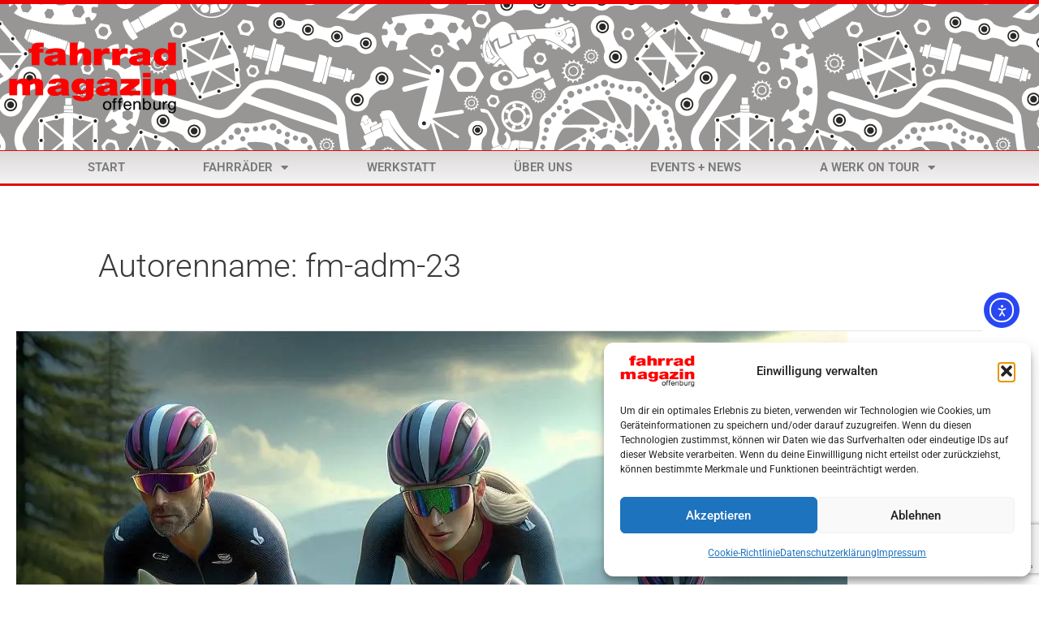

--- FILE ---
content_type: text/html; charset=utf-8
request_url: https://www.google.com/recaptcha/api2/anchor?ar=1&k=6LfzCmQkAAAAAF8d-NRPbz05F9vC2duziB9EtxmR&co=aHR0cHM6Ly9mYWhycmFkbWFnYXppbi5kZTo0NDM.&hl=en&v=N67nZn4AqZkNcbeMu4prBgzg&size=invisible&anchor-ms=20000&execute-ms=30000&cb=4ts59th6yani
body_size: 48647
content:
<!DOCTYPE HTML><html dir="ltr" lang="en"><head><meta http-equiv="Content-Type" content="text/html; charset=UTF-8">
<meta http-equiv="X-UA-Compatible" content="IE=edge">
<title>reCAPTCHA</title>
<style type="text/css">
/* cyrillic-ext */
@font-face {
  font-family: 'Roboto';
  font-style: normal;
  font-weight: 400;
  font-stretch: 100%;
  src: url(//fonts.gstatic.com/s/roboto/v48/KFO7CnqEu92Fr1ME7kSn66aGLdTylUAMa3GUBHMdazTgWw.woff2) format('woff2');
  unicode-range: U+0460-052F, U+1C80-1C8A, U+20B4, U+2DE0-2DFF, U+A640-A69F, U+FE2E-FE2F;
}
/* cyrillic */
@font-face {
  font-family: 'Roboto';
  font-style: normal;
  font-weight: 400;
  font-stretch: 100%;
  src: url(//fonts.gstatic.com/s/roboto/v48/KFO7CnqEu92Fr1ME7kSn66aGLdTylUAMa3iUBHMdazTgWw.woff2) format('woff2');
  unicode-range: U+0301, U+0400-045F, U+0490-0491, U+04B0-04B1, U+2116;
}
/* greek-ext */
@font-face {
  font-family: 'Roboto';
  font-style: normal;
  font-weight: 400;
  font-stretch: 100%;
  src: url(//fonts.gstatic.com/s/roboto/v48/KFO7CnqEu92Fr1ME7kSn66aGLdTylUAMa3CUBHMdazTgWw.woff2) format('woff2');
  unicode-range: U+1F00-1FFF;
}
/* greek */
@font-face {
  font-family: 'Roboto';
  font-style: normal;
  font-weight: 400;
  font-stretch: 100%;
  src: url(//fonts.gstatic.com/s/roboto/v48/KFO7CnqEu92Fr1ME7kSn66aGLdTylUAMa3-UBHMdazTgWw.woff2) format('woff2');
  unicode-range: U+0370-0377, U+037A-037F, U+0384-038A, U+038C, U+038E-03A1, U+03A3-03FF;
}
/* math */
@font-face {
  font-family: 'Roboto';
  font-style: normal;
  font-weight: 400;
  font-stretch: 100%;
  src: url(//fonts.gstatic.com/s/roboto/v48/KFO7CnqEu92Fr1ME7kSn66aGLdTylUAMawCUBHMdazTgWw.woff2) format('woff2');
  unicode-range: U+0302-0303, U+0305, U+0307-0308, U+0310, U+0312, U+0315, U+031A, U+0326-0327, U+032C, U+032F-0330, U+0332-0333, U+0338, U+033A, U+0346, U+034D, U+0391-03A1, U+03A3-03A9, U+03B1-03C9, U+03D1, U+03D5-03D6, U+03F0-03F1, U+03F4-03F5, U+2016-2017, U+2034-2038, U+203C, U+2040, U+2043, U+2047, U+2050, U+2057, U+205F, U+2070-2071, U+2074-208E, U+2090-209C, U+20D0-20DC, U+20E1, U+20E5-20EF, U+2100-2112, U+2114-2115, U+2117-2121, U+2123-214F, U+2190, U+2192, U+2194-21AE, U+21B0-21E5, U+21F1-21F2, U+21F4-2211, U+2213-2214, U+2216-22FF, U+2308-230B, U+2310, U+2319, U+231C-2321, U+2336-237A, U+237C, U+2395, U+239B-23B7, U+23D0, U+23DC-23E1, U+2474-2475, U+25AF, U+25B3, U+25B7, U+25BD, U+25C1, U+25CA, U+25CC, U+25FB, U+266D-266F, U+27C0-27FF, U+2900-2AFF, U+2B0E-2B11, U+2B30-2B4C, U+2BFE, U+3030, U+FF5B, U+FF5D, U+1D400-1D7FF, U+1EE00-1EEFF;
}
/* symbols */
@font-face {
  font-family: 'Roboto';
  font-style: normal;
  font-weight: 400;
  font-stretch: 100%;
  src: url(//fonts.gstatic.com/s/roboto/v48/KFO7CnqEu92Fr1ME7kSn66aGLdTylUAMaxKUBHMdazTgWw.woff2) format('woff2');
  unicode-range: U+0001-000C, U+000E-001F, U+007F-009F, U+20DD-20E0, U+20E2-20E4, U+2150-218F, U+2190, U+2192, U+2194-2199, U+21AF, U+21E6-21F0, U+21F3, U+2218-2219, U+2299, U+22C4-22C6, U+2300-243F, U+2440-244A, U+2460-24FF, U+25A0-27BF, U+2800-28FF, U+2921-2922, U+2981, U+29BF, U+29EB, U+2B00-2BFF, U+4DC0-4DFF, U+FFF9-FFFB, U+10140-1018E, U+10190-1019C, U+101A0, U+101D0-101FD, U+102E0-102FB, U+10E60-10E7E, U+1D2C0-1D2D3, U+1D2E0-1D37F, U+1F000-1F0FF, U+1F100-1F1AD, U+1F1E6-1F1FF, U+1F30D-1F30F, U+1F315, U+1F31C, U+1F31E, U+1F320-1F32C, U+1F336, U+1F378, U+1F37D, U+1F382, U+1F393-1F39F, U+1F3A7-1F3A8, U+1F3AC-1F3AF, U+1F3C2, U+1F3C4-1F3C6, U+1F3CA-1F3CE, U+1F3D4-1F3E0, U+1F3ED, U+1F3F1-1F3F3, U+1F3F5-1F3F7, U+1F408, U+1F415, U+1F41F, U+1F426, U+1F43F, U+1F441-1F442, U+1F444, U+1F446-1F449, U+1F44C-1F44E, U+1F453, U+1F46A, U+1F47D, U+1F4A3, U+1F4B0, U+1F4B3, U+1F4B9, U+1F4BB, U+1F4BF, U+1F4C8-1F4CB, U+1F4D6, U+1F4DA, U+1F4DF, U+1F4E3-1F4E6, U+1F4EA-1F4ED, U+1F4F7, U+1F4F9-1F4FB, U+1F4FD-1F4FE, U+1F503, U+1F507-1F50B, U+1F50D, U+1F512-1F513, U+1F53E-1F54A, U+1F54F-1F5FA, U+1F610, U+1F650-1F67F, U+1F687, U+1F68D, U+1F691, U+1F694, U+1F698, U+1F6AD, U+1F6B2, U+1F6B9-1F6BA, U+1F6BC, U+1F6C6-1F6CF, U+1F6D3-1F6D7, U+1F6E0-1F6EA, U+1F6F0-1F6F3, U+1F6F7-1F6FC, U+1F700-1F7FF, U+1F800-1F80B, U+1F810-1F847, U+1F850-1F859, U+1F860-1F887, U+1F890-1F8AD, U+1F8B0-1F8BB, U+1F8C0-1F8C1, U+1F900-1F90B, U+1F93B, U+1F946, U+1F984, U+1F996, U+1F9E9, U+1FA00-1FA6F, U+1FA70-1FA7C, U+1FA80-1FA89, U+1FA8F-1FAC6, U+1FACE-1FADC, U+1FADF-1FAE9, U+1FAF0-1FAF8, U+1FB00-1FBFF;
}
/* vietnamese */
@font-face {
  font-family: 'Roboto';
  font-style: normal;
  font-weight: 400;
  font-stretch: 100%;
  src: url(//fonts.gstatic.com/s/roboto/v48/KFO7CnqEu92Fr1ME7kSn66aGLdTylUAMa3OUBHMdazTgWw.woff2) format('woff2');
  unicode-range: U+0102-0103, U+0110-0111, U+0128-0129, U+0168-0169, U+01A0-01A1, U+01AF-01B0, U+0300-0301, U+0303-0304, U+0308-0309, U+0323, U+0329, U+1EA0-1EF9, U+20AB;
}
/* latin-ext */
@font-face {
  font-family: 'Roboto';
  font-style: normal;
  font-weight: 400;
  font-stretch: 100%;
  src: url(//fonts.gstatic.com/s/roboto/v48/KFO7CnqEu92Fr1ME7kSn66aGLdTylUAMa3KUBHMdazTgWw.woff2) format('woff2');
  unicode-range: U+0100-02BA, U+02BD-02C5, U+02C7-02CC, U+02CE-02D7, U+02DD-02FF, U+0304, U+0308, U+0329, U+1D00-1DBF, U+1E00-1E9F, U+1EF2-1EFF, U+2020, U+20A0-20AB, U+20AD-20C0, U+2113, U+2C60-2C7F, U+A720-A7FF;
}
/* latin */
@font-face {
  font-family: 'Roboto';
  font-style: normal;
  font-weight: 400;
  font-stretch: 100%;
  src: url(//fonts.gstatic.com/s/roboto/v48/KFO7CnqEu92Fr1ME7kSn66aGLdTylUAMa3yUBHMdazQ.woff2) format('woff2');
  unicode-range: U+0000-00FF, U+0131, U+0152-0153, U+02BB-02BC, U+02C6, U+02DA, U+02DC, U+0304, U+0308, U+0329, U+2000-206F, U+20AC, U+2122, U+2191, U+2193, U+2212, U+2215, U+FEFF, U+FFFD;
}
/* cyrillic-ext */
@font-face {
  font-family: 'Roboto';
  font-style: normal;
  font-weight: 500;
  font-stretch: 100%;
  src: url(//fonts.gstatic.com/s/roboto/v48/KFO7CnqEu92Fr1ME7kSn66aGLdTylUAMa3GUBHMdazTgWw.woff2) format('woff2');
  unicode-range: U+0460-052F, U+1C80-1C8A, U+20B4, U+2DE0-2DFF, U+A640-A69F, U+FE2E-FE2F;
}
/* cyrillic */
@font-face {
  font-family: 'Roboto';
  font-style: normal;
  font-weight: 500;
  font-stretch: 100%;
  src: url(//fonts.gstatic.com/s/roboto/v48/KFO7CnqEu92Fr1ME7kSn66aGLdTylUAMa3iUBHMdazTgWw.woff2) format('woff2');
  unicode-range: U+0301, U+0400-045F, U+0490-0491, U+04B0-04B1, U+2116;
}
/* greek-ext */
@font-face {
  font-family: 'Roboto';
  font-style: normal;
  font-weight: 500;
  font-stretch: 100%;
  src: url(//fonts.gstatic.com/s/roboto/v48/KFO7CnqEu92Fr1ME7kSn66aGLdTylUAMa3CUBHMdazTgWw.woff2) format('woff2');
  unicode-range: U+1F00-1FFF;
}
/* greek */
@font-face {
  font-family: 'Roboto';
  font-style: normal;
  font-weight: 500;
  font-stretch: 100%;
  src: url(//fonts.gstatic.com/s/roboto/v48/KFO7CnqEu92Fr1ME7kSn66aGLdTylUAMa3-UBHMdazTgWw.woff2) format('woff2');
  unicode-range: U+0370-0377, U+037A-037F, U+0384-038A, U+038C, U+038E-03A1, U+03A3-03FF;
}
/* math */
@font-face {
  font-family: 'Roboto';
  font-style: normal;
  font-weight: 500;
  font-stretch: 100%;
  src: url(//fonts.gstatic.com/s/roboto/v48/KFO7CnqEu92Fr1ME7kSn66aGLdTylUAMawCUBHMdazTgWw.woff2) format('woff2');
  unicode-range: U+0302-0303, U+0305, U+0307-0308, U+0310, U+0312, U+0315, U+031A, U+0326-0327, U+032C, U+032F-0330, U+0332-0333, U+0338, U+033A, U+0346, U+034D, U+0391-03A1, U+03A3-03A9, U+03B1-03C9, U+03D1, U+03D5-03D6, U+03F0-03F1, U+03F4-03F5, U+2016-2017, U+2034-2038, U+203C, U+2040, U+2043, U+2047, U+2050, U+2057, U+205F, U+2070-2071, U+2074-208E, U+2090-209C, U+20D0-20DC, U+20E1, U+20E5-20EF, U+2100-2112, U+2114-2115, U+2117-2121, U+2123-214F, U+2190, U+2192, U+2194-21AE, U+21B0-21E5, U+21F1-21F2, U+21F4-2211, U+2213-2214, U+2216-22FF, U+2308-230B, U+2310, U+2319, U+231C-2321, U+2336-237A, U+237C, U+2395, U+239B-23B7, U+23D0, U+23DC-23E1, U+2474-2475, U+25AF, U+25B3, U+25B7, U+25BD, U+25C1, U+25CA, U+25CC, U+25FB, U+266D-266F, U+27C0-27FF, U+2900-2AFF, U+2B0E-2B11, U+2B30-2B4C, U+2BFE, U+3030, U+FF5B, U+FF5D, U+1D400-1D7FF, U+1EE00-1EEFF;
}
/* symbols */
@font-face {
  font-family: 'Roboto';
  font-style: normal;
  font-weight: 500;
  font-stretch: 100%;
  src: url(//fonts.gstatic.com/s/roboto/v48/KFO7CnqEu92Fr1ME7kSn66aGLdTylUAMaxKUBHMdazTgWw.woff2) format('woff2');
  unicode-range: U+0001-000C, U+000E-001F, U+007F-009F, U+20DD-20E0, U+20E2-20E4, U+2150-218F, U+2190, U+2192, U+2194-2199, U+21AF, U+21E6-21F0, U+21F3, U+2218-2219, U+2299, U+22C4-22C6, U+2300-243F, U+2440-244A, U+2460-24FF, U+25A0-27BF, U+2800-28FF, U+2921-2922, U+2981, U+29BF, U+29EB, U+2B00-2BFF, U+4DC0-4DFF, U+FFF9-FFFB, U+10140-1018E, U+10190-1019C, U+101A0, U+101D0-101FD, U+102E0-102FB, U+10E60-10E7E, U+1D2C0-1D2D3, U+1D2E0-1D37F, U+1F000-1F0FF, U+1F100-1F1AD, U+1F1E6-1F1FF, U+1F30D-1F30F, U+1F315, U+1F31C, U+1F31E, U+1F320-1F32C, U+1F336, U+1F378, U+1F37D, U+1F382, U+1F393-1F39F, U+1F3A7-1F3A8, U+1F3AC-1F3AF, U+1F3C2, U+1F3C4-1F3C6, U+1F3CA-1F3CE, U+1F3D4-1F3E0, U+1F3ED, U+1F3F1-1F3F3, U+1F3F5-1F3F7, U+1F408, U+1F415, U+1F41F, U+1F426, U+1F43F, U+1F441-1F442, U+1F444, U+1F446-1F449, U+1F44C-1F44E, U+1F453, U+1F46A, U+1F47D, U+1F4A3, U+1F4B0, U+1F4B3, U+1F4B9, U+1F4BB, U+1F4BF, U+1F4C8-1F4CB, U+1F4D6, U+1F4DA, U+1F4DF, U+1F4E3-1F4E6, U+1F4EA-1F4ED, U+1F4F7, U+1F4F9-1F4FB, U+1F4FD-1F4FE, U+1F503, U+1F507-1F50B, U+1F50D, U+1F512-1F513, U+1F53E-1F54A, U+1F54F-1F5FA, U+1F610, U+1F650-1F67F, U+1F687, U+1F68D, U+1F691, U+1F694, U+1F698, U+1F6AD, U+1F6B2, U+1F6B9-1F6BA, U+1F6BC, U+1F6C6-1F6CF, U+1F6D3-1F6D7, U+1F6E0-1F6EA, U+1F6F0-1F6F3, U+1F6F7-1F6FC, U+1F700-1F7FF, U+1F800-1F80B, U+1F810-1F847, U+1F850-1F859, U+1F860-1F887, U+1F890-1F8AD, U+1F8B0-1F8BB, U+1F8C0-1F8C1, U+1F900-1F90B, U+1F93B, U+1F946, U+1F984, U+1F996, U+1F9E9, U+1FA00-1FA6F, U+1FA70-1FA7C, U+1FA80-1FA89, U+1FA8F-1FAC6, U+1FACE-1FADC, U+1FADF-1FAE9, U+1FAF0-1FAF8, U+1FB00-1FBFF;
}
/* vietnamese */
@font-face {
  font-family: 'Roboto';
  font-style: normal;
  font-weight: 500;
  font-stretch: 100%;
  src: url(//fonts.gstatic.com/s/roboto/v48/KFO7CnqEu92Fr1ME7kSn66aGLdTylUAMa3OUBHMdazTgWw.woff2) format('woff2');
  unicode-range: U+0102-0103, U+0110-0111, U+0128-0129, U+0168-0169, U+01A0-01A1, U+01AF-01B0, U+0300-0301, U+0303-0304, U+0308-0309, U+0323, U+0329, U+1EA0-1EF9, U+20AB;
}
/* latin-ext */
@font-face {
  font-family: 'Roboto';
  font-style: normal;
  font-weight: 500;
  font-stretch: 100%;
  src: url(//fonts.gstatic.com/s/roboto/v48/KFO7CnqEu92Fr1ME7kSn66aGLdTylUAMa3KUBHMdazTgWw.woff2) format('woff2');
  unicode-range: U+0100-02BA, U+02BD-02C5, U+02C7-02CC, U+02CE-02D7, U+02DD-02FF, U+0304, U+0308, U+0329, U+1D00-1DBF, U+1E00-1E9F, U+1EF2-1EFF, U+2020, U+20A0-20AB, U+20AD-20C0, U+2113, U+2C60-2C7F, U+A720-A7FF;
}
/* latin */
@font-face {
  font-family: 'Roboto';
  font-style: normal;
  font-weight: 500;
  font-stretch: 100%;
  src: url(//fonts.gstatic.com/s/roboto/v48/KFO7CnqEu92Fr1ME7kSn66aGLdTylUAMa3yUBHMdazQ.woff2) format('woff2');
  unicode-range: U+0000-00FF, U+0131, U+0152-0153, U+02BB-02BC, U+02C6, U+02DA, U+02DC, U+0304, U+0308, U+0329, U+2000-206F, U+20AC, U+2122, U+2191, U+2193, U+2212, U+2215, U+FEFF, U+FFFD;
}
/* cyrillic-ext */
@font-face {
  font-family: 'Roboto';
  font-style: normal;
  font-weight: 900;
  font-stretch: 100%;
  src: url(//fonts.gstatic.com/s/roboto/v48/KFO7CnqEu92Fr1ME7kSn66aGLdTylUAMa3GUBHMdazTgWw.woff2) format('woff2');
  unicode-range: U+0460-052F, U+1C80-1C8A, U+20B4, U+2DE0-2DFF, U+A640-A69F, U+FE2E-FE2F;
}
/* cyrillic */
@font-face {
  font-family: 'Roboto';
  font-style: normal;
  font-weight: 900;
  font-stretch: 100%;
  src: url(//fonts.gstatic.com/s/roboto/v48/KFO7CnqEu92Fr1ME7kSn66aGLdTylUAMa3iUBHMdazTgWw.woff2) format('woff2');
  unicode-range: U+0301, U+0400-045F, U+0490-0491, U+04B0-04B1, U+2116;
}
/* greek-ext */
@font-face {
  font-family: 'Roboto';
  font-style: normal;
  font-weight: 900;
  font-stretch: 100%;
  src: url(//fonts.gstatic.com/s/roboto/v48/KFO7CnqEu92Fr1ME7kSn66aGLdTylUAMa3CUBHMdazTgWw.woff2) format('woff2');
  unicode-range: U+1F00-1FFF;
}
/* greek */
@font-face {
  font-family: 'Roboto';
  font-style: normal;
  font-weight: 900;
  font-stretch: 100%;
  src: url(//fonts.gstatic.com/s/roboto/v48/KFO7CnqEu92Fr1ME7kSn66aGLdTylUAMa3-UBHMdazTgWw.woff2) format('woff2');
  unicode-range: U+0370-0377, U+037A-037F, U+0384-038A, U+038C, U+038E-03A1, U+03A3-03FF;
}
/* math */
@font-face {
  font-family: 'Roboto';
  font-style: normal;
  font-weight: 900;
  font-stretch: 100%;
  src: url(//fonts.gstatic.com/s/roboto/v48/KFO7CnqEu92Fr1ME7kSn66aGLdTylUAMawCUBHMdazTgWw.woff2) format('woff2');
  unicode-range: U+0302-0303, U+0305, U+0307-0308, U+0310, U+0312, U+0315, U+031A, U+0326-0327, U+032C, U+032F-0330, U+0332-0333, U+0338, U+033A, U+0346, U+034D, U+0391-03A1, U+03A3-03A9, U+03B1-03C9, U+03D1, U+03D5-03D6, U+03F0-03F1, U+03F4-03F5, U+2016-2017, U+2034-2038, U+203C, U+2040, U+2043, U+2047, U+2050, U+2057, U+205F, U+2070-2071, U+2074-208E, U+2090-209C, U+20D0-20DC, U+20E1, U+20E5-20EF, U+2100-2112, U+2114-2115, U+2117-2121, U+2123-214F, U+2190, U+2192, U+2194-21AE, U+21B0-21E5, U+21F1-21F2, U+21F4-2211, U+2213-2214, U+2216-22FF, U+2308-230B, U+2310, U+2319, U+231C-2321, U+2336-237A, U+237C, U+2395, U+239B-23B7, U+23D0, U+23DC-23E1, U+2474-2475, U+25AF, U+25B3, U+25B7, U+25BD, U+25C1, U+25CA, U+25CC, U+25FB, U+266D-266F, U+27C0-27FF, U+2900-2AFF, U+2B0E-2B11, U+2B30-2B4C, U+2BFE, U+3030, U+FF5B, U+FF5D, U+1D400-1D7FF, U+1EE00-1EEFF;
}
/* symbols */
@font-face {
  font-family: 'Roboto';
  font-style: normal;
  font-weight: 900;
  font-stretch: 100%;
  src: url(//fonts.gstatic.com/s/roboto/v48/KFO7CnqEu92Fr1ME7kSn66aGLdTylUAMaxKUBHMdazTgWw.woff2) format('woff2');
  unicode-range: U+0001-000C, U+000E-001F, U+007F-009F, U+20DD-20E0, U+20E2-20E4, U+2150-218F, U+2190, U+2192, U+2194-2199, U+21AF, U+21E6-21F0, U+21F3, U+2218-2219, U+2299, U+22C4-22C6, U+2300-243F, U+2440-244A, U+2460-24FF, U+25A0-27BF, U+2800-28FF, U+2921-2922, U+2981, U+29BF, U+29EB, U+2B00-2BFF, U+4DC0-4DFF, U+FFF9-FFFB, U+10140-1018E, U+10190-1019C, U+101A0, U+101D0-101FD, U+102E0-102FB, U+10E60-10E7E, U+1D2C0-1D2D3, U+1D2E0-1D37F, U+1F000-1F0FF, U+1F100-1F1AD, U+1F1E6-1F1FF, U+1F30D-1F30F, U+1F315, U+1F31C, U+1F31E, U+1F320-1F32C, U+1F336, U+1F378, U+1F37D, U+1F382, U+1F393-1F39F, U+1F3A7-1F3A8, U+1F3AC-1F3AF, U+1F3C2, U+1F3C4-1F3C6, U+1F3CA-1F3CE, U+1F3D4-1F3E0, U+1F3ED, U+1F3F1-1F3F3, U+1F3F5-1F3F7, U+1F408, U+1F415, U+1F41F, U+1F426, U+1F43F, U+1F441-1F442, U+1F444, U+1F446-1F449, U+1F44C-1F44E, U+1F453, U+1F46A, U+1F47D, U+1F4A3, U+1F4B0, U+1F4B3, U+1F4B9, U+1F4BB, U+1F4BF, U+1F4C8-1F4CB, U+1F4D6, U+1F4DA, U+1F4DF, U+1F4E3-1F4E6, U+1F4EA-1F4ED, U+1F4F7, U+1F4F9-1F4FB, U+1F4FD-1F4FE, U+1F503, U+1F507-1F50B, U+1F50D, U+1F512-1F513, U+1F53E-1F54A, U+1F54F-1F5FA, U+1F610, U+1F650-1F67F, U+1F687, U+1F68D, U+1F691, U+1F694, U+1F698, U+1F6AD, U+1F6B2, U+1F6B9-1F6BA, U+1F6BC, U+1F6C6-1F6CF, U+1F6D3-1F6D7, U+1F6E0-1F6EA, U+1F6F0-1F6F3, U+1F6F7-1F6FC, U+1F700-1F7FF, U+1F800-1F80B, U+1F810-1F847, U+1F850-1F859, U+1F860-1F887, U+1F890-1F8AD, U+1F8B0-1F8BB, U+1F8C0-1F8C1, U+1F900-1F90B, U+1F93B, U+1F946, U+1F984, U+1F996, U+1F9E9, U+1FA00-1FA6F, U+1FA70-1FA7C, U+1FA80-1FA89, U+1FA8F-1FAC6, U+1FACE-1FADC, U+1FADF-1FAE9, U+1FAF0-1FAF8, U+1FB00-1FBFF;
}
/* vietnamese */
@font-face {
  font-family: 'Roboto';
  font-style: normal;
  font-weight: 900;
  font-stretch: 100%;
  src: url(//fonts.gstatic.com/s/roboto/v48/KFO7CnqEu92Fr1ME7kSn66aGLdTylUAMa3OUBHMdazTgWw.woff2) format('woff2');
  unicode-range: U+0102-0103, U+0110-0111, U+0128-0129, U+0168-0169, U+01A0-01A1, U+01AF-01B0, U+0300-0301, U+0303-0304, U+0308-0309, U+0323, U+0329, U+1EA0-1EF9, U+20AB;
}
/* latin-ext */
@font-face {
  font-family: 'Roboto';
  font-style: normal;
  font-weight: 900;
  font-stretch: 100%;
  src: url(//fonts.gstatic.com/s/roboto/v48/KFO7CnqEu92Fr1ME7kSn66aGLdTylUAMa3KUBHMdazTgWw.woff2) format('woff2');
  unicode-range: U+0100-02BA, U+02BD-02C5, U+02C7-02CC, U+02CE-02D7, U+02DD-02FF, U+0304, U+0308, U+0329, U+1D00-1DBF, U+1E00-1E9F, U+1EF2-1EFF, U+2020, U+20A0-20AB, U+20AD-20C0, U+2113, U+2C60-2C7F, U+A720-A7FF;
}
/* latin */
@font-face {
  font-family: 'Roboto';
  font-style: normal;
  font-weight: 900;
  font-stretch: 100%;
  src: url(//fonts.gstatic.com/s/roboto/v48/KFO7CnqEu92Fr1ME7kSn66aGLdTylUAMa3yUBHMdazQ.woff2) format('woff2');
  unicode-range: U+0000-00FF, U+0131, U+0152-0153, U+02BB-02BC, U+02C6, U+02DA, U+02DC, U+0304, U+0308, U+0329, U+2000-206F, U+20AC, U+2122, U+2191, U+2193, U+2212, U+2215, U+FEFF, U+FFFD;
}

</style>
<link rel="stylesheet" type="text/css" href="https://www.gstatic.com/recaptcha/releases/N67nZn4AqZkNcbeMu4prBgzg/styles__ltr.css">
<script nonce="2K9-Sge3-HMBBjcSvZUFqA" type="text/javascript">window['__recaptcha_api'] = 'https://www.google.com/recaptcha/api2/';</script>
<script type="text/javascript" src="https://www.gstatic.com/recaptcha/releases/N67nZn4AqZkNcbeMu4prBgzg/recaptcha__en.js" nonce="2K9-Sge3-HMBBjcSvZUFqA">
      
    </script></head>
<body><div id="rc-anchor-alert" class="rc-anchor-alert"></div>
<input type="hidden" id="recaptcha-token" value="[base64]">
<script type="text/javascript" nonce="2K9-Sge3-HMBBjcSvZUFqA">
      recaptcha.anchor.Main.init("[\x22ainput\x22,[\x22bgdata\x22,\x22\x22,\[base64]/[base64]/[base64]/[base64]/[base64]/[base64]/KGcoTywyNTMsTy5PKSxVRyhPLEMpKTpnKE8sMjUzLEMpLE8pKSxsKSksTykpfSxieT1mdW5jdGlvbihDLE8sdSxsKXtmb3IobD0odT1SKEMpLDApO08+MDtPLS0pbD1sPDw4fFooQyk7ZyhDLHUsbCl9LFVHPWZ1bmN0aW9uKEMsTyl7Qy5pLmxlbmd0aD4xMDQ/[base64]/[base64]/[base64]/[base64]/[base64]/[base64]/[base64]\\u003d\x22,\[base64]\x22,\[base64]/TW1BwpcBNsOmLcOFwrs9w7LCr8OKw6wFOyvCj8Oow4vCtA7DisKNB8Obw4zDt8Ouw4TDp8K5w67DjhQhO0k3AcOvYQjDtDDCnnkKQlAGeMOCw5XDssKDY8K+w7whE8KVKcKJwqAjwqg1fMKBw7kewp7CrH8GQXM4wr/CrXzDncKAJXjCncK+wqE5wrPCgx/DjRQVw5IHPcKVwqQvwq84MGHCr8KVw60nwobDsjnCilZYBlHDksO2Nwocwoc6wqF+fyTDjhnDnsKJw64Rw7fDn0wew5E2wox5OGfCj8K0wo4YwokZwqBKw59+w4J+wrsqfB81wrLCtx3DucK8wpjDvkctJ8K2w5rDj8K6L1otEyzChsK/TjfDscOXVsOuwqLClA9mC8KwwoI5DsOew5lBQcKACcKFU1VzwrXDgcOJwpHClV0KwqRFwrHCqjvDrMKOb1txw4Fuw5lWDxTDq8O3ekHCsSsGwrtmw64XaMOkUiEbw6DCscK8BMKfw5VNw6xNbzkmbCrDo2MQGsOmQB/DhsOHasKdSVgvLcOcAMO+w4fDmD3Dl8OqwqYlw7ZFPEp5w5fCsCQTR8OLwr0Fw5TDlsKxJ3Acw7nDmjNlwpvDlTdIClvCjFvCp8OGWUN/w4TDnsOQw5cAwpTDu1jClmTCmXbDlX0pGQrDlsOxw6x9EcKvPSh0wq4xw58+wprDhDkQQ8ONw67DusKcwovDisKeCMKUG8OJPcOKbcOxOsOZw7jChcODT8K0RDRIwrvCpsKbKMOzecOHbRfDlT/Cg8OLwq/DicODFgxhw6/DtMO8wotWw73Cv8OMwrLDk8KxKFvDpFrCqkfDpUPCpcKOd3HDpEMzaMKLw68/C8OrfMKgw4sCw4TDoUzDlDRhwrfDmsOswo8/[base64]/[base64]/CmXYEw7MhFsO2WsOuw5bCsCHDm3IXDsOUwphnaMKhwrjDucKcw75sF2IRwqzCtsOMRiBSVSPCqTcCKcOoTcKGK39Aw77DsS3DlsK7f8OFYsK8HcOxcsKSD8OHw6JIwo5LDhrCiickKmvDojjDvxMhwrMqAwRuRx0mHQnCvMKxa8OQQMK9w4PDuS3Chx/DqMOIwqnDgXwOw6zCq8Orw4YiBMKCTsODwo/Cvj7CgArDnHUqXMKrKnPDiQptM8Oqw6hYw5ZVZMKSSjQmwpDCuwFtex4iwoDDk8K/[base64]/DkMOzw5zDo8K4woYuwolNw7pfVMOHwoAUwoLDmcKrw6cvw5DCkMKYXsOUUcOtLMO7HA8Jwoo7w6p/EMO/[base64]/ClMKnI8KUScKlw63ClsOcw7d0R20lTcOVQFFSLlgKw4/DrMOocE9wFSBNKsO+wppgw4Y/w4EswoB4wrDCjkM6KMOVw48rYcOXwqjDqA1sw4XDpyfCocKENEzCmMOiFhM0wrctw5hkw4sZUcKrccKkeX3Ct8K6M8KAXnETUMOjw7Uxw7hTC8OaS1EbwrjCqUwCBsKfLHjCkG7DjMKGw6vCvSlYRMKxD8KlKiPDhMOWPwTCrMOBX0bCpMK/ZF/[base64]/DucKEwrc9w5bDpivDtsKpw74fET1rZk0RwoHDsMKIU8OsccKDGG/CowzCqsKsw6YzwpkkIsOxWTtQw6DClsKBRHVaLRvCkMKJNEjDmVRPbMKjPsOYVFgTwq7Dg8Kaw6vDuzYBQ8Olw47Cm8KKw5wNw441w4xwwrnDvcO/W8OlZ8Ogw78XwqMpAsK1C3cdw5bCvzkFwqPCrSIbw6zCl27CnQpPw57Cg8Kiw559M3DDmMOAwoUpD8O1Y8Khw5A3M8O8GGhnK1HDp8KiAMOVOsOKaAUGC8K8KMK0WBd+Kg/Ct8Ozw55RHcO0XFVLCU5pwr/Cj8KpZzjDhi3DpXLDujnCgcOywrlwIsKKwq/[base64]/w7xAa8OMwr00AMO2w5V3wpIJBHVWJHbDqBJhR2FKw7NAwrLDlcKgwo3DkzpPwpcRwrkTOg81wo3DisOuVMOSXcOsdMKtd05CwoRjwo7DqFfDjnnCrGswAsODwqB2EMO+wqppwpDDskzDpFA2wo7DnsKAw5fCjMOPLcKVwo3DgsKdwpt8Z8OoWhxcw7bCv8OMwp/Cn10JKyUDMcKyO0bCssKRTgvDksKxwqvDnsOtw4jDvcO5Q8OYw4DDksOcd8K7QMKGwqEkLHHDvEELbsO7w7jCk8KRBMOCQ8O/[base64]/CkwBiSBBlM2fDkQRFAcO/fiXDssKjwoFSZXJOwpUfw70nLl3Dt8O6FkJiL0MnwpHCj8OsGAfCrFnDnjgqVsOUC8KWwrs/w73CnMONw5nDhMOTw6sVN8KMwpt1EMKSw6nCqWLCisO7wrvDgXhAw7bDnn7CpxPDnsO3JDnCsTVmw5bDmzsswpDCo8K0w77DvyTDuMOFw4hdw4XDoGvCv8O/Dxsiw5fDoBrDuMK2V8KmS8OGPRrClHtPfsOJVsOrCk3CmcOiw441DHzDshkKT8KiwrLDnMK/QcK7ZcOIOMOtwrbCj3TCoxTDtcKBZsO7wo5TwrXDpDo8WGXDpyTCnlFgVU5Dw5zDhFjDvsOjLDjCvcKIbsKGS8KlbmHCgMKnwrvDqMO2Uz/[base64]/Cm8Kawod3wp/Cr3Roc3ogwp8Iw4zDtyXCjkF4wqLCrSVwJ3LDrmkcwoTCuy3Dl8OJZHtFDcOgwrLCpMK9w51cFcK1w6jCkBbCtQ7DjGUSw5pDaHAkw60vwoBYw4IxNsKcbiXDq8O/AirDkVDCtgjDmMKCTjgfw5LCtsOqDx7DscKMWMKTwpYaXcOTw6I7aFJ6HSEvwovCkcOHVsKLw4TCjsO0UsOXw4xtcMOCFkTCslLDgVDChcK2wrDDnggGwqllDsKkHcKPOsK8Q8OrcynDocO8wqgnfTvCsAxuw5vDkzNxw5MYQ3EXwq0rw4sCwqrCh8K/[base64]/CiBDDrcOvw7LCqsOFwqLDlyJzwq7Dr8KEZMOmw69MQcKVcMKuw7kDJsKCwoRJesKBwqzCqjcPBD3CocO1XTJTw65Rw5/ChsKxJMKqwrlew47CsMOdCiQ6CMKCWMOlwoXCqn7Cl8K1w7PCscOTY8KBwonDv8K2C3bCnsK7D8KQwpoODB0rM8O9w71QL8OSwp3CmTfClMKbAE7CiXnDqMKPUsOhw4bDocK/w40Fw4odwrIbw50JwqvDtFZUw5LDvcOVcG58w4Yqwppfw4wow5QIBMKhwrPCoCVFO8K2IMOQw6zCk8KVPT7Ci3rCr8O/NcK/UnPCvMOEwrDDusOZQmDDvkoawqU3w7zCmFhwwpwZbTrDuMKwKMO/woLCthoswp8iISPCuSnCulIaP8O8JS/DkjfDgmTDn8K+acK6YRvDnMOKIAwwWMKxS0/CscKXYMOeSMO8woNKQhjDksKlLsO2FcKlwoTDvMKNwpTDlkjCnhg1PsO3J03CpMKjwrEgw5/[base64]/wqYfwr3DklMMwpc6w5plGzHDr8KJwpjCicOOcsK/CMKLTALDqH7CixTCkMKHLXXCkcK6OzVWwp/CszfCpcK3w4HCnwHCnCJ+wrV8TMKZM0sJw5kJPXrDn8K5w7lMw4w3TSHDqGtbwpMqw4bDrWvDosKzw5tdNxbCtznCqcO+OMKYw79Fw5obN8O2w4rCikrDhgfDrMOXbMO5S3LDkCQoIcKMDw4Cw53Ct8O+TD3DnsKQw4JZXSLDsMKrwqDDhcO/wptvHU/CoQbCtsKxIBFhCMOBN8Kjw5DCpMKQGVA+wqkMwpHCo8OddsOtfMKCwq0gCAfDmEouQMONw6J/w6XDjMONTcKZwqfDtSQbUXvDmcKuw7jCuR3DiMO8a8OeFMOZXhTDo8OgwoHDqcOmwrfDgsKIdwTDgAtGwqV3YcKFHMK5TCPCmXc9Zx5XwpfDjEY5ETw9ZMKyIcK/wr4nwrBHTMKCHjvDtlTDisOFF1bDrR58AMKKwpnCqHDDqMKvw7lDZxzCkMKzwrXDs14NwqbDukTDvMO1w5PCswTDo1TDhsKPw4pzAcOUDcK3w78+QFHCmHoFasOowpQ2wqbDjyTDmkPDp8OJwqzDlVPCosKUw4PDqMKXQnhXE8KJwr/CncORZ2LDslzCv8KZeXvDq8K+UMOiw6fDrmHDisONw67Cvz9bw4odw57DkMOowq7Co1JbZWrDq1vDpsO3CcKEIzhIOhUtX8K8wpZlwp/[base64]/Cu0dmwotUwpnDlRTDgMKaw4EOf8KSIwbClUcxXknCv8OuGMKnw6phfHLDlhk6dcKfwq/Ch8KEw7TDtMKvwqLCtsOqJxLCssKvUsKywrfCqUJBFsOFw4/CncK/wr3Cs3/ClMONPBNeasOgL8K9TAZDeMK7IwHCjsKHDwoAw60gfU1awqXCrMOgw7vDgcOZaxpHwpgrwrgmw7/DhzUzwq1dwrHDv8OTGcKvw5LCh3DCocKHBxcjfMKCw7HChn0YYALDo3/DtnhXwqbDh8K7YAnCoSgoDMKpwpDDnHzCgMOvw4Ybw7xOMH5zFW5pw7zCucKlwopMH2TCsT/Dk8Oxw6/DkivDvcO2PwDDssK2OMKgVMK3wr/CryvCvMKVw5rClAbDhMOJw6LDtsOBwqp0w7Qof8OCSjHCssK2wp/CjmrDpMOGw7/DtCAcOsO4w63Dkg3CsXXCisKxPkbDpBrCssOhTm7CgGMwUcK6wqvDixURKCnCtcKWw5w5Vkkewq/DuTjDjkpWNnt7wpLCiyE4HXhlN1fCtVZiwp/Dhw3CpW/DhMKcwrzCnX4swoBeasOyw4/DvsK+wrzDo0Qtw5lWw4jDmMKyNWoJwqTCq8OrwqXCtz/ClcOXDx9+wodXFAwJw63DmxUQw45Zw5AJUsKDW2IVwo4QE8Oiw7wvFsKKw4TCpsOBwrQWwoPClMKSScOHwonDhcOPYMOpcsK4wocQwrPDqGJSGXbDlxkJHUfDjMKTwq/[base64]/Dn8O7w7rCvcKxwozDpyNPwrnCkcOxw4VkB8Kdwq9lw43DgnDCgMKawq7CqWV1w5Npwr/DuCzCtcK6woBGQsO+wqHDlsO5cifCowJcwqjCkGxHeMOqw4hFG0/DmsKPU2vCv8OgEsK1GcOVEMKWD23CvcOHwobCiMOkw77DvHNLw6Zuwo4Twr0FEsKMwqUoDF/CpsOjalvCiBUMHSIbESjDmsKpwpnCocOiwr7DtmTDuhZhJwHCrU5OOcK/[base64]/DhsKgT8K6w7zDqsKgwo3DiMO2wpHDpcKJw7zClhvDijPDqMOPwpkhJ8OVwrIWbXDDnwleCxPDkcOpasK4csOMw4TDpTtIUsKSdzPCi8KtXcOjwrZywoJ7w7ZmPcKGwp10dsOfYDZKwrFIw4bDvCbDnHAwNCXCrELDtRxww6gLwpfCrEYJw7/Do8KDwro/J1HDoS/Dg8OhLD3DusO3wqsPE8OewprDjSIwwqkUwpTCjMOPw4gxw4ZNKUTCmi0rw4p/[base64]/w53DjsO0wr5iw5Yaw4ReNhfCo1bDvsKowpbDkcKSw5gxw6vDmW/Dvg5Iw5nCisKbdHdiw4EHw4XCk2AoLMOBUMOETcOmZsOVwpHDvFbDksOrw5jDk1sJB8KlOcOjOzDDjEN+OMKjSsK/[base64]/CuDB8w41iwqnDoUhZwq3CpsK7wqbDpX/DtFzDjBbCnmIhw6rCoGIREMKWcS/DoMO1GsKiw5fCpDJSecKKJ0zCh1vCoTcWw4trw67CjQrDmXbDn27ChAhVFcOkJMKrJcOnV17Cn8O5wrttw4TDisO7wr/DrMOrwrPCqMKzwrDDssOTw7URSXprVzfCjsKNEmlYwoEkwqQOwprCn1XChMOIODnCjQnCml/Cum9pZAXDnAh3VCwbw58Pw6Q/ZwfCpcOsw6rDnsOSFFVcw5JFHMKMw5gKwr98TsKiw5TCphIjw49vwp3DsiRLw75rwq/DjQzDkhTClsOrwrvCrsKZc8KqwpnDuXx5wpUEw5o6wotjWcKGw4JOARN6CTvCkn/CkcOdwqHDmDLDhcOMAW7DusKvwoPCscOIw4PCnMOHwqA5w5w1wrhUQQNcw4AVw4AAwrrDsxbCrmJ8ACpywoLDjTNsw6PDq8O/w4vDoAgyLsKJw6oOw7fCqcOVacOcPxnCsirDpEvCuicww6VDwqPCqgxOe8OxVsKlb8KTw6NVP2hwMh/DrcOeeWMJwqnDjlTDvD/CqcOXTcOPw4wqwqJlw5Ihw4TClxDDm1pkZEUqTErDghDDtgDCpwpbH8OQwrFuw6fDiVfCgMKXwqbDtMOqY1bCkcKiwrMgw7TCrsKiwrUDbsKVQcOGwoHCvsO0wp9gw5URPsKqwqLChcO+M8K7w7EvOsOuwoh+bT/DqRTDi8OmYMKzRsOBwqrDiDxfWsO/a8OZwqxsw7Baw6oLw7czN8ObUknCn0NPw4kDOHNDV1zClsK/w4UjScOKwr3DvMO4w68GBBULacOHwrdKwoJoPRoMZ27ChcKbXlLDjsOgw5YjMCvDqcKPwpbCsmXDjgTDh8OYX2rDryARNEjDj8KhwofCksKKfsOVCxxNwrs5w7jCo8Opw6PDnHMceCJBARdSw5liwqQKw7gWccKxwo5kwpgowr/ClsOCPMK1AD9RdT/DlcORw44VFcK+wrEgXcOqwpBOBcO+D8OidMOTCMK5w73DpBHDqsKVBVZwY8KTw4V9wq/[base64]/Di8KlcMOQwrbDgC7Cn8OWwpBpwpIcwpZjIVDCuHMHNcOJwockZEjDpMKawoZ6w4sOOcKBUcKtEidPwpBOw4dSwrsYwohswos/w7fDuMOTPsO2WMOLwoJ8X8K8WcK+wpFOwqXCgMKOw5/Dr27CrsKwbRc/[base64]/Cg8OTwo7DicOGYcORT8KFw6lqC8KTwp5Uw5PCr8K+dsOVwq3DpGhcwo/DhywLw7pVwqTCqRUjwq7Ct8OUw7AHE8K3acOPWzzCslBkVXwJQMOPYMKFw5ouDWvDjTnCvXvDq8OlwpDDiyIpwoDCpFXCh0TCv8OgPMK9LcKKwp3Dk8OKfMKlw6zCq8K8DMK4w694wrg/[base64]/CpgMWw7okwoTCp8OgKxc+w4dqXsKvUsObKTQfw5/DhsODSRRawqbCslAqw5RhBsKewoVhwrBGw75IIMK8w6dIw6QfZFN/McOaw48SwrLDjSoFYE/CliZcw7bCuMOOw682woHCiEJpTMO1fsKkThcCw7Qww4/DpcKzOMOAwqY6w7IhScKWw7MGZxRKMsKmJ8KMwqrDhcOGNMOVaDHDnCRjQ34KBVkqwobCp8OeOcK0F8OMwoDDtxrCiFHCkCBrw7hKw6zDuDwzLxg/Y8K+cUZ7w6rCgwDCusKTw40JwqPCu8KEwpLCqMKsw7Z6w5nCpV5Uw5/CnMKkw6DCuMORw6nDqho5wqtYw7HDp8ODwrnDrEfCtcO+w7tbOCI7NnTDrFdrXg7DujPCpw1bWcK3woHDmzXCoHFENMKcw71AFsK/JgjCnMKbwqJ/BcK7IRPCs8Oww7rDmsOwwonDjDzDgn0IFCopw6HDlcO/[base64]/CqsKfQU8eQyrDgMKDwr1hw4nDmVdcw58SBSMTXcKzw74nNsKJG3RKwqPDicK4wq8Vwos2w4woI8Odw5nCmMOSZcOxYGtzwqPCo8Ksw5LDv0fDow7DsMKodMO7KVs/w4rCv8KzwoZwFH8ow67DqEvDtsObXsKlw6NgXRbDiBbCuWJDwqxnLitJw499w6DDu8KbM0zCmVTCrcKFQjPCnS3DjcOlwrZ1wqHDnsOqJ0zDp1A7GnvDqsOBwpPCuMOVwrt3U8OgTcK/wqpKOQYZUcOJwpYiw7tdPWonQBobYMO0w7UheykiSHjDosOAGMOiw4/DtlvDocKzaAbCqhzCrF9afMOBw4UUwrDCg8K0woFqw7x7wrFsGmU+NXslGmzCncOiQMKqXhwYDsOLwqMjHMO0woZ4YsKvAiFow5FJF8O3wprCqsOtZzx5wpJ9w5zCgwzCicKKw6lIBBPDpsKQw5fCrRRKK8OJwpDDl1HDpcK7w5A4w6QCNHHCjMOjwo/[base64]/[base64]/CocKZw48uZcOIwqUXw47CginCoDdmw5bCrMK9w6l1wpQePMOdw4gYNVwUfcKhfk/[base64]/DuMKwwrzCgcKAW0Aqw7VcB8OywpjConkkY8OiW8O+VcKiwpXCisOxw7TDsW0vbMKyMcKGG0wkwpzCi8OIA8KnYMK5Q2ofw6/Cs3EuFg09wpTCvxbCosKEw5HDgmzClsOWJCLCrMKYT8KOwr/CmQtTZ8K9dMO6RMKUPMOew5LCvXnCucKIT1sPwrVjA8OFEnIBIcKSLsO1w4nDtMK1w5XCksOMNcKGUTxEw7/CgMKnwqpjwobDn2jCkcOrwrfCgnvCtxbDhHwqw5vCsWt4w7/Cjg3DkWx+w7TDoU/DvcKLUwTCnsKhwrEtdcKsCm87A8K7w4tiw5bDpcKCw4fClE1bf8Onw6XDjsKWwrp9wpsiXMKrX2DDjUzDjMKjwr/ChcOnwoh6wpzDhlPCpSvCqsKKw4Npaj9dU3HCi2nCiiHCgsK7wqTDtcOwBsOGTMOJwpcDP8KMw5MZw6Vxw4ZwwpRPDcOGw6rCtRfCm8KBUEkYHMKqwonCvg8LwptiYcKREsO1VWPChmZuBU7DsBZgw4lKZ8K7JcK1w4rDj3bChWXDssK8T8ORwq7CvW/CkVzCqBHCrDVKP8KqwofCn28nwrRFw67CqUVHJVgXAiQ7wqHCoGXCgcOXCSDCtcOoHjtjwrw/wrZVwoJ/[base64]/w5t1fcOJfD5ENytuJVMdw4LCuDMkwrTDsULDh8O3wpg6w7LCkXQdDVrDp10VOVLDoBBpw5JFJT/CusOfwpfClzVww4A9w7vDhMKuwonDtGfDs8OSw7kZwpbCj8K+fsKbbk49w6o+RsKlRcKZUH5lTcKmw5XChQ/Dm3Jyw7VLCcKVw4XCnMO+wr1yG8Ovw4fChQHCo2oyAEhCw6Z2AE3CicK6wrtsYjZifnlewqVaw49DF8KARGwGw6M+wrhkdRXCv8OkwodSwofCnGdXHcOtXSI8YcO2w5HCvcK9M8OAWsO2GsK6wq4wLXUNw5FpAzLCiD/CrMOiw6YxwoZpw7g0BkDCiMKwdw9gwqnDmcKewqRywq3Dl8Ovw70eciYEw70bwpjCh8KRccOpwo0tb8O2w4YPPsKCw6dyL3fCuBnCp2TCusKPTMO7w5DDqDJ0w6cHw5Y8wrNZw6lew7hnwqBNwpzCiAHCgBrCth3CnHR9wptlW8KGw4VPLzleFDUCw5I/wpEcwq7CshRAbMKZKMK/QMOFw4DCgXRdOMOqwrrCnsKew6HCjsKvw73DmWdSwrN7Hi7CucKrw69hKcOgQE1FwpUjd8OewqjCiyE5w6HCp3vDtMODw68LNBPDiMKjwoU8WBHDusKVBMO3eMOuw4JWw589NiPDvsOkPMONAcOoMj/Dm1Iuw5PCssOjCRHCiUvDkTBBw7vDhzcfGcK9JMO/w7zDjXoKwoLClB7Ds2jDulDCqGzDoi/Du8Kew4oDBsOPIWLDqjTDosORecKND0zDh1vDvXPDrQjDncOSeDBDwo53w4nDp8Kfw5rDo0zCt8Obw5TDkMKjfQPDpifDqcOwfcKJdcOdBcKKZsKrwrHDscOxw50Yd0PDr3jCqcOhYsKkwp7CksOqHHIlV8OPw6ZmV140wp5rWUzCrMK5YsOMwpcEKMKRw7pxw7/[base64]/Cm8OlTR9HEcKGw6Yrw5zCrWN2IcKwwpbCrsKgB3UKS8K/[base64]/wozDmsOFw7PCncOkwqZMw4DCnMO/[base64]/Ct8KFZQHCjHp+Z8K5woDCgT/Cpnx7O3vDosOwTnvCsljCsMOzLA8YFW/DlSDCj8KcVxHDsFvDh8ODUMKfw7BNw7jCgcO0wrZlw7rDjQRHwpzCvjnCgiHDk8OKw6sFdBLCl8KUwoXCjxPDnMKiBcOCwrUdIcOHAV7Cv8KIwpTDrUjDgUpIwrRNN1cWRkF6woU3wq/CnUZaAcKXw455fcKWw67CisOTwpzDjB1mwooBw4Erw5VGZDvDpSs8ccKOwprCmxXDoTk6K07CrcO/JMOhw4XDm1TCtXdOwpwUwqHCiD/DkijCtcOjOsKnwr4yJhXCs8OvDMKHYsKTbsOfUsORT8Kzw7vCmEJ3w4pjX3M5woJzwq0aKHUYHMKBB8Oyw4nCnsKcCVrCrxAXIxvDtjDDrWfDu8KIP8OKUx/CgBgYTsOGwpHCmMKUwqFrUHE+wrcySHnCjzdrw4xqw7dmw7vDr2PCmsO5wrvDuWXDvGtCwoDDpcK6W8OKS33DmcKCwrsIwrPCtjMqfcKMQsK4wpEhw5gewpUJHcKVTDEzwqPDg8K8wrHCoETDs8Kgwosrw7Y7N0E5wr0JAG9GcsKxwrvDhQzCkMKmDMKzwqAhwq/DuT5PwrHDhMKswqNHbcO4fsK2wppLw6LDlMKgJcKfKxQiw7AzwpvCtcOAEsO/[base64]/[base64]/enPCsMKvLMKlw4Miw4lgw6XCusKsP3oTEUEpL8K2A8KHIMOzSMOgcQpNDRlEwqQaMcKqacKIZ8OEwq3ChMK3wrskw7jCnE0Xwp8Gw5TCsMKcIsKnQloYwobCtDI6V3dTblE2w6RASsOjw57ChRzDokzCpm81L8OJB8Krw7/DtMKVUxTDgsK+BGrDmMO0FMOTLCcJIsOMwqTCssKpwrbCii/DssOvP8Kiw4jDlMK9Q8KsFcKyw6t6H0dBw5XClnXCvcOHB27DvVTCq0wYw6jDjj1tDsKEwpjCrUjCrzo/w4ZVwo/CsVDCnzrDq0fDsMKyEMOyw4NpUsO4H3TDscOfw5nDlFcJMsOiwq/DiVbCnlluN8OAbF7ChMK9cwDCiTLDosOjCcOCwqoiBjvCvhLCnBh9w5rDnGvDnsORwpYtGm1UAF0bDSICb8Ovw5F9InHDlcOawojDjsKJw5/Ci33DhMKHwrLDtcOWw7ZRRU3DsjQdw4/DrMKLPcOuw7bCsQ7CrGtGwoAfwog3SMOzworDgMKjbWoyFHjDoWthwpXDu8O7w6MhQiHDrUERw4NvY8OLwoXClkE+w7lWfcOuwpMjwrQSVz9twoAXaTtFET/[base64]/Cv25DwpshX8OawpTCjsKFw5/DrsOpw48rwpMCw7fDnsKdMMKiw4XDhUprF0vCkMOEwpdrw7Fkw4kuwpvClmIiSEEbGE1MX8OkMsOIScO6wprCicKTOcOmw60fwoBxw65rPS/[base64]/CpcKow4zCkilHw4hCJMOSISlrQcO8WMO9w6fChS/CtkEkKGPCoMKTGThvVkJSw6LDiMOJT8Oyw6Uuw7omJVl4eMKHZsKvw5rDh8KYFMKXwpFJwqjDm3DCuMOHw7DDugMlw4cGwr/DosK+KjEUI8OZfcKTW8Oww4xaw4sIdDzDsCh9dcKJw5EZwqbDhRPDvyTCqhLCkMOvwqnCqcKjVzs5LMOWw5DDlMK0wozCn8Okc3vCiFzCgsOpcMKvw7dHwpPCpcKZwo5+w6ZzeRMHwq/Dj8O9DsOJw4hwwo3DiCbCqBXCo8O/w57Do8OYS8OCwrIyw6jClMO/wohdwqLDpjDDpA3Dp2hSwoTCq2jDqR1iTMKeYMOQw7Zow77DqcOFT8K6An9yb8Ohw7zDrsOXw5HDrsOAw7HChMOzGcOcSD/CrlXDhcOpw6/[base64]/DsFVtP3MqwpBww4zCpwwoUMOjw75JQ8KyYGc2w7M4N8Kqw6IAwpF7PngeQ8OxwrocTEHDtMKZCcKUw6F9H8OIwq01XWDDp1zClz/DkATDjmlaw4w0T8OLwoBgw4EqNk7CkMOSEcOPw4jDuWLDvwlUw7DDrF/DnlHClcO1w7XCnD8QZ3jDrMODwrshwqR8C8K+NkrCo8KIwqHDrgc/LXTDmcK7w7JYOmfCgsOrwoxcw7DDr8Owfn11XcKfwolMwrfDq8OQJMKTw6fCksK2w5JgclB0wpDCuznChsKEwoLCjMK9EMO+wqTCsGB8w4TChUAywqHDiWoPwqcgwrnDuHwnwpMUw4DCj8OaSj/[base64]/ClMOULcO9w7rDk8K5QcK3HmjDhyfDug/CvGvDqMOBwpDDhsOKw7rCpSxdHwYAVsKHw4HCsyBVwpIfRQ7DoTvDo8OewojCjwTDplXCtsKJw7fChsKAw5/Du38kSMOEdcK3GTDCiATDoUHDl8OGRy/[base64]/Dui02w7fCr8OmYcKowp5EXcOlwpxzSMOAw6MeNsKbBcOLSwpLworDjA7Dr8OqLsKNwrnCjMOZwodnw63CuXXCjcOIw6fCnAjDvMKTw7A0w5bDu01Bw6J0WV/DusKZwqPCqjISY8OiW8KqLChfGV/Dg8K5w67ChMKawp5+wqPDvcOOYBY1wobCt0DCjsKuwoIhVcKGwqjDscKZCTzDssKjT0nDnCMvwo3Cuzocw7kTw4gGwo5/w6/CmsOVRMKow7F6MxY4R8Ktwp5uwqoAWA1OGgbCkwjDtXRkw4PCnCRtTyAnw7BEw4fDgMOYAMK4w6jClsKvLcO6McOCwrEMw6PCjFV5w55fwrdwH8OLw5PCh8OTY1/Dv8OMwqx3B8OUwqLCo8KeD8OewoplSjLDj18Dw5bCkBrDo8O8OMOdKB5mwr/CuSM/wrVcQ8KpLG/DucKiwq0NwpTDsMKRXMOWwqo6K8KePcOBwqMRw45+w5/ChMOJwpwMw7rChMKGwqnDmcKgG8O0w6sRSUJDSsKrbl/[base64]/CumYLw4XCpn7DtsOfw5IiQsKfFsKKw7TDt0ByFcOBw4EwDcOHw6l/[base64]/DjV1KR0nCpcKlQUfDqcOqw5I+w75jRcORVxdWZsO0PVhYw69jwooBw6PDi8K0wqotLzx9wq9mLMOpwp/ChGtjVBwQw7A+IU/CnMK/wqhVwqw/wq/[base64]/Dq8Khw4FnYjnCpsOAw6fCpxfCisKnwpPDs0LCrMOzTMOUQUAOHHXCgBDCl8KxVcOaZ8KFfGs2f2JBwpk7w5nCqsOXFMOXHMOdw5ZvDn9uwrVmcg/[base64]/DssO6HcKRwrIJwpTDh28AVj4rJUTCtHt7C8KOwpcMw4BNwqhowofCo8ODw4VWVnIcHcK8w65EcsKYWcO6D1zDlkUHw4/CuVrDmMOxfnfDvcKjwq7Cplx7wrrCv8KbTcOSwrnDoUIoBRfCssKpw4DCpcKVYQJ/XD40RsK4wrDCgMKGw7LCpFTDuRvDjsKxw6/[base64]/Cknl9XBhLwq/CqjhYW3Q/EsOxQMOowosGw7bDmgrDnGVIw5bDix10w4PCpB9HK8OXwq8Bw4jDh8O1wpvCn8K9NsO0w7rCi3gew7wIw554MMK4N8Kew4IkQMOXwqcIwpcRY8OPw5YgRQzDk8Oew44/w6wkTsKaJsOVwqjCusOfRDVfSDnCkSTCnCzDjsKTAsOhw5TCk8O0BwAvPRXCiwg0VAtuMMODw51tw6RiaWoQJcOXwrw2X8Kjwqd5W8OBw7Mpw6jClCLCvwoPI8KjwpXDo8Ogw4/DvsOSw43DrMKAw5jCvMKiw4pEw6IxFcOSTsKbw4hhw4DCtgVxCx8Nb8OUUjpqRcKnNHHDkTU+ZQ50wqvCp8OMw4bCqMKNOcOgX8KSW3sfw64jw7TDmks0e8OZSnXDsCzCosKrOm/[base64]/DlzLCmcO9MQAZw6bDncO6bhgJw4LCpMOZw4cuwo3Dk8KFwp/DkVk/c2fCmhEsw63DisO6Bz/CkcOIV8KdM8OjwozDrzpFwpTChW0GF0PDg8OiUU5Zahx/wqwFwoJRCsKXb8K/dSc1JgrDuMK7VRk1wq8yw6ptMcOuUFM6w4nDrSQQw7rCu3lCwqLCq8KDWTxSV1k5JgM5wrTDq8OiwosYwrPDjm3DuMKiOsKRL13Di8KwccKQwprCozzCrMOWaMKtTG/Duy3DocOvNgfDiivCucK1VMKybXsje2d0KnbDisKnwo80wo1aHwxDw5fCvcKNw4TDh8Kuw5vDiAESI8KLESDDhS9pw6TDgsOxYsObw6TDlyDDl8OSwppgH8KTwpHDg8OffA42Y8Kgw6HCnFlbRk5lwo/DisK2w7BNIynCmsKZw5zDjMKswoHClTcOw5Vnw7PDnRfDqsO1YnNSBW8bw4VHccKpw7BvfXLDtMOIwofDiwwTH8KwLcKkw7oqwrlnLMK5LGrDmwMAecOLw7RewqocQyBLwp0PXG7CrDfDqcOCw5tWMcKoRUDDg8OCw6/CognCmcO8w4XCq8ObQcOlBWvCqcK9wrzCpDkGe0fDk23DmhvDmcKlXndcc8K1YcO2GGssKRExw4xuOirCq04sN1tMfMO1XXXDisOGwoPCkHcpBsKLFCLCuzzCg8KCO20CwoZzOG/CvVcyw7HDiifDjsKOBgjCqsOcw6YBH8O2WsO3Ym/CiBgNwofCmS/[base64]/[base64]/[base64]/[base64]/CtsKRw5BSRzzCuB/Co8KyL8OOw77DhyFkw5HDq2sTwqzDin7DlicYTsOLwqgIw4Rtw73CiMKow5zDpDQhdyjDpMK9bFdEZMOZwrM1DTLCi8OCwr/CjkFLw6gQYEYcwpRZw5fCj8K1wpwhwqLCkMOvwolPwoAKw6xbDnfDqwlBCB9Nw4QMWnFTWMK1wqHDoSZcQk4Uwo/DrsKQL1AMHUMJwqzDvcKMw6nCtcKGwqEGw6HDhMO6wpVQXcKXw7LCucKCw7fCiA1Nw6jCvcOaTcK/PMKbw4HDvMO5dcO1XCoCAjbDlQUjw4InwoHDn3HDmynCq8Oyw7bDvQvDjcOsREHDlk9ZwqIPNsORKHjDrUPDul8WRMODMGnChilCw7bCmC8ew5fCih/[base64]/[base64]/[base64]/YSzDlj/[base64]/Dm8K3wq7ChsK2NMOzdhLDkzZFwqPDsMOCGsKxwpt4wp8FNMOdw70hQ3TCnsOawpdtdcOEKW/CpcO9bQIUKH4zbzvCsmNgbV/Cs8KQV0hbcMKcXMKww4jCjFTDmMO2wrUxwonCkzLCmcKPGn/[base64]/[base64]/DuCrClMOpIsKUC8K/w6xgwodPP3tEMkrDocOuEivDoMOPworCgcOMPXcqb8KTw48EwoTCmnFaaCV8wrgpw682NGl3d8Onw6FwXmfCimfCsDsQwrDDk8Oow6kyw7bDhwppw4TCvcKlUsO/[base64]/CtCNww6ISwp9Lw5oBYsO3WMORc8Kiw7QWF8K6wp1cX8O5w5k8wpAZwpYKwqfChMOsaMK7w6rDjR5PwrlKw7pEGCJOwrvDmcKyw6PCoxLCqcO6ZMKQwpgddMOvwoR1AEfClMOdw5vClzzCvcOBOMOZworCvF/[base64]/Ck1rDn8K2AScHcRAAcmkAcsKQw63Cn0F5ecO5w4MQAcKZYE7DsMOdwoHCgcODw6hGBE8nAW4oUhZpT8O/w58hKSrCisOEEMKqw6UKZg7DvyHCrnDCi8KFwp/Dn15BWmEGw5p/GjbDiwNmwoYmH8K9w6nDmW/CjsO9w6s3wovCk8KxUMKGcU3CgMOUw6jDmMOicMKKw6HCk8KNwo0Swpwawo9vwo3CucOyw4g9wpHDu8Ktw6jCuBwVFsK7cMOSa0/DuDIXwpHCoWEOw43DqSxdwqgYw7/Cqg3Dqnx/McK/wpx/GcOlKMKuGMK6wpYtw6vCsBDCusOAEk9hCivDiEPCmi5xwqF5ScOoOlR6d8OpwpLChGJ7w7FDwpHCpSwXw5DDonMbVyfCucOawqk2f8OLw5nCicOqw6dSJ3/Dpm9IHlgeQ8OWfnREdwfCtcKFahB0JHhXw4fChcOfwojCp8KhVCIWLMKkwoMmwoQ5w7jDlsK+FxvDoVteXsOZVCLDncObBVzCvMKOfcKrw6gPwq/Cgw/DjVnCnhLCk1/Dh0fDpsKBHScQw4FSw5EbEMK2dsKMJQlaJ1bCqzrDlDHDoFTDo3XDrsKEw4JiwrXCrMOpN2vDpyvCnsKdIy7CjFfDtcKzw5JDHcKaWmEYw4bCqEnDuRLDhcKARMO/wrXDmWAaBF/CuizDo1bCky4CWCjCgMKzwqQQw5XDksOvXRDCoxFCMjrDlMKyw4HDoFTDssKGBy/Cl8KXCltPw40Sw4vDg8KSY2zCk8OrOTtQWMO1GSbChgPDp8OrCHrCrTMwF8KOwqPCiMKKQsOMw4fCsjdNwr5MwrRSE2HCpsK9MsO7wpsLY2ogYWhiDMKQWyBfXXzDjGZLQU9zwpnDrjTCjMKywo/[base64]/DicKJIsOFw4d+SR4RBU7DjR9mw6TDosOQHGTDuMKPMxpwIsOew7/CtMKPw7HCnU/CisOANHHClcKiw58ewpzCvBPCksOiHsOkwowaLmoUwq3CphJuQwDDiR4VZBkMw4Inw6vDucO/wrURVh8FN3MGw5TDm0zCiF46E8K7DDfDocOVbwzCoDvDssKdTjR1YMKaw7zDj0I9w5zDhsOLasOow7XCsMOEw5tqw7/Ds8KCTyjDrGICw67Dv8Orw6VBdF3DrsKHXMKjw6BGMcKNw7nDtMOBw6LCiMKeAcOZwqnCmcKJSgtEehwaL08Lwq0jFRFrCiMhD8K7OMOtRHXDqcKfDDgNw6/DnwbCncOzGsOCLcORwqPCsH44Ti5Mw6tLA8Kbw5wDA8O+w5zDkVTCqxMaw7bDnGFnw61kClpEw4TCtcOFLUDDl8KlFsOFQ8KoasKGw4HCi3/CkMKfIMOnbmbDkjrCnsOCw53CqQN0c8KLwqEqAS1LRUXDrXZgb8Omw6RQwoFYQ1bCsT/CmkZmw4p4w7fDtcKQwpnDm8OFfX9RwrpEYMKgNAtMIQ3DlUFRSVVIwoI8dhpMWE5eYFhNWToXw7Y+NlXCq8ODV8OpwrrDkgnDvcOlPsK8fW5aw47DnMKaWzoPwqcDN8Kbw6rCiizDmMKWfhnCicKVw57Ds8O+w502woHCh8OZW0sRw5/DiTDCmx7Cul4FTzEkQAYowobCnMO3w6I+w5XCrsKfS2LDpsKdZDvCskzDpC7DvTx8wrotw4rClDNow6LCjxpVJXbDuioKa1LDqwMPw6/CtsKNMsO2wo/CqcKdCMKoPsKhw7pgw4FAwo/[base64]/RsOGF8O3w54wa8O1H8OQZsKZI8OXworCpAvDihh8GA3CqMKAcQnDhMOrw4LCgcOYXizDn8O2aR19WEzCvDNswoDCiMKDM8OxS8Oaw77DiQDCn2BAw7/CvcK4OWjDpVgiQBfCk0I9UAZLBVjCs3cWwrAewoFDX1Vcw6lCdMKzdcKsPMOWwpbCjcOrw7zChj/Cl20yw5tqwq8/AArDh2HDuhUHKMOAw50aRnfCmsO5d8KSC8OSW8K8B8Kkw4/DgWzDskvDuDU\\u003d\x22],null,[\x22conf\x22,null,\x226LfzCmQkAAAAAF8d-NRPbz05F9vC2duziB9EtxmR\x22,0,null,null,null,1,[16,21,125,63,73,95,87,41,43,42,83,102,105,109,121],[7059694,850],0,null,null,null,null,0,null,0,null,700,1,null,0,\[base64]/76lBhnEnQkZnOKMAhnM8xEZ\x22,0,0,null,null,1,null,0,0,null,null,null,0],\x22https://fahrradmagazin.de:443\x22,null,[3,1,1],null,null,null,1,3600,[\x22https://www.google.com/intl/en/policies/privacy/\x22,\x22https://www.google.com/intl/en/policies/terms/\x22],\x22ALfG5SPrD47ne2lnok6emnSmYGor30RCu9dIPIV6iS4\\u003d\x22,1,0,null,1,1769270724182,0,0,[125,70],null,[229,248,75],\x22RC-C9ntGb3uHbeltw\x22,null,null,null,null,null,\x220dAFcWeA67uqLXsr3AmJA_qxxBwOiPj4pAOgZGJ7RAUwOcrYvL5lNViFzGFXu2LESiCp0LIDnvZ5RM02STYWkheqUKb18AeFBT3Q\x22,1769353524342]");
    </script></body></html>

--- FILE ---
content_type: text/html; charset=utf-8
request_url: https://www.google.com/recaptcha/api2/anchor?ar=1&k=6LfzCmQkAAAAAF8d-NRPbz05F9vC2duziB9EtxmR&co=aHR0cHM6Ly9mYWhycmFkbWFnYXppbi5kZTo0NDM.&hl=en&v=N67nZn4AqZkNcbeMu4prBgzg&size=invisible&anchor-ms=20000&execute-ms=30000&cb=eha515rp78ij
body_size: 48560
content:
<!DOCTYPE HTML><html dir="ltr" lang="en"><head><meta http-equiv="Content-Type" content="text/html; charset=UTF-8">
<meta http-equiv="X-UA-Compatible" content="IE=edge">
<title>reCAPTCHA</title>
<style type="text/css">
/* cyrillic-ext */
@font-face {
  font-family: 'Roboto';
  font-style: normal;
  font-weight: 400;
  font-stretch: 100%;
  src: url(//fonts.gstatic.com/s/roboto/v48/KFO7CnqEu92Fr1ME7kSn66aGLdTylUAMa3GUBHMdazTgWw.woff2) format('woff2');
  unicode-range: U+0460-052F, U+1C80-1C8A, U+20B4, U+2DE0-2DFF, U+A640-A69F, U+FE2E-FE2F;
}
/* cyrillic */
@font-face {
  font-family: 'Roboto';
  font-style: normal;
  font-weight: 400;
  font-stretch: 100%;
  src: url(//fonts.gstatic.com/s/roboto/v48/KFO7CnqEu92Fr1ME7kSn66aGLdTylUAMa3iUBHMdazTgWw.woff2) format('woff2');
  unicode-range: U+0301, U+0400-045F, U+0490-0491, U+04B0-04B1, U+2116;
}
/* greek-ext */
@font-face {
  font-family: 'Roboto';
  font-style: normal;
  font-weight: 400;
  font-stretch: 100%;
  src: url(//fonts.gstatic.com/s/roboto/v48/KFO7CnqEu92Fr1ME7kSn66aGLdTylUAMa3CUBHMdazTgWw.woff2) format('woff2');
  unicode-range: U+1F00-1FFF;
}
/* greek */
@font-face {
  font-family: 'Roboto';
  font-style: normal;
  font-weight: 400;
  font-stretch: 100%;
  src: url(//fonts.gstatic.com/s/roboto/v48/KFO7CnqEu92Fr1ME7kSn66aGLdTylUAMa3-UBHMdazTgWw.woff2) format('woff2');
  unicode-range: U+0370-0377, U+037A-037F, U+0384-038A, U+038C, U+038E-03A1, U+03A3-03FF;
}
/* math */
@font-face {
  font-family: 'Roboto';
  font-style: normal;
  font-weight: 400;
  font-stretch: 100%;
  src: url(//fonts.gstatic.com/s/roboto/v48/KFO7CnqEu92Fr1ME7kSn66aGLdTylUAMawCUBHMdazTgWw.woff2) format('woff2');
  unicode-range: U+0302-0303, U+0305, U+0307-0308, U+0310, U+0312, U+0315, U+031A, U+0326-0327, U+032C, U+032F-0330, U+0332-0333, U+0338, U+033A, U+0346, U+034D, U+0391-03A1, U+03A3-03A9, U+03B1-03C9, U+03D1, U+03D5-03D6, U+03F0-03F1, U+03F4-03F5, U+2016-2017, U+2034-2038, U+203C, U+2040, U+2043, U+2047, U+2050, U+2057, U+205F, U+2070-2071, U+2074-208E, U+2090-209C, U+20D0-20DC, U+20E1, U+20E5-20EF, U+2100-2112, U+2114-2115, U+2117-2121, U+2123-214F, U+2190, U+2192, U+2194-21AE, U+21B0-21E5, U+21F1-21F2, U+21F4-2211, U+2213-2214, U+2216-22FF, U+2308-230B, U+2310, U+2319, U+231C-2321, U+2336-237A, U+237C, U+2395, U+239B-23B7, U+23D0, U+23DC-23E1, U+2474-2475, U+25AF, U+25B3, U+25B7, U+25BD, U+25C1, U+25CA, U+25CC, U+25FB, U+266D-266F, U+27C0-27FF, U+2900-2AFF, U+2B0E-2B11, U+2B30-2B4C, U+2BFE, U+3030, U+FF5B, U+FF5D, U+1D400-1D7FF, U+1EE00-1EEFF;
}
/* symbols */
@font-face {
  font-family: 'Roboto';
  font-style: normal;
  font-weight: 400;
  font-stretch: 100%;
  src: url(//fonts.gstatic.com/s/roboto/v48/KFO7CnqEu92Fr1ME7kSn66aGLdTylUAMaxKUBHMdazTgWw.woff2) format('woff2');
  unicode-range: U+0001-000C, U+000E-001F, U+007F-009F, U+20DD-20E0, U+20E2-20E4, U+2150-218F, U+2190, U+2192, U+2194-2199, U+21AF, U+21E6-21F0, U+21F3, U+2218-2219, U+2299, U+22C4-22C6, U+2300-243F, U+2440-244A, U+2460-24FF, U+25A0-27BF, U+2800-28FF, U+2921-2922, U+2981, U+29BF, U+29EB, U+2B00-2BFF, U+4DC0-4DFF, U+FFF9-FFFB, U+10140-1018E, U+10190-1019C, U+101A0, U+101D0-101FD, U+102E0-102FB, U+10E60-10E7E, U+1D2C0-1D2D3, U+1D2E0-1D37F, U+1F000-1F0FF, U+1F100-1F1AD, U+1F1E6-1F1FF, U+1F30D-1F30F, U+1F315, U+1F31C, U+1F31E, U+1F320-1F32C, U+1F336, U+1F378, U+1F37D, U+1F382, U+1F393-1F39F, U+1F3A7-1F3A8, U+1F3AC-1F3AF, U+1F3C2, U+1F3C4-1F3C6, U+1F3CA-1F3CE, U+1F3D4-1F3E0, U+1F3ED, U+1F3F1-1F3F3, U+1F3F5-1F3F7, U+1F408, U+1F415, U+1F41F, U+1F426, U+1F43F, U+1F441-1F442, U+1F444, U+1F446-1F449, U+1F44C-1F44E, U+1F453, U+1F46A, U+1F47D, U+1F4A3, U+1F4B0, U+1F4B3, U+1F4B9, U+1F4BB, U+1F4BF, U+1F4C8-1F4CB, U+1F4D6, U+1F4DA, U+1F4DF, U+1F4E3-1F4E6, U+1F4EA-1F4ED, U+1F4F7, U+1F4F9-1F4FB, U+1F4FD-1F4FE, U+1F503, U+1F507-1F50B, U+1F50D, U+1F512-1F513, U+1F53E-1F54A, U+1F54F-1F5FA, U+1F610, U+1F650-1F67F, U+1F687, U+1F68D, U+1F691, U+1F694, U+1F698, U+1F6AD, U+1F6B2, U+1F6B9-1F6BA, U+1F6BC, U+1F6C6-1F6CF, U+1F6D3-1F6D7, U+1F6E0-1F6EA, U+1F6F0-1F6F3, U+1F6F7-1F6FC, U+1F700-1F7FF, U+1F800-1F80B, U+1F810-1F847, U+1F850-1F859, U+1F860-1F887, U+1F890-1F8AD, U+1F8B0-1F8BB, U+1F8C0-1F8C1, U+1F900-1F90B, U+1F93B, U+1F946, U+1F984, U+1F996, U+1F9E9, U+1FA00-1FA6F, U+1FA70-1FA7C, U+1FA80-1FA89, U+1FA8F-1FAC6, U+1FACE-1FADC, U+1FADF-1FAE9, U+1FAF0-1FAF8, U+1FB00-1FBFF;
}
/* vietnamese */
@font-face {
  font-family: 'Roboto';
  font-style: normal;
  font-weight: 400;
  font-stretch: 100%;
  src: url(//fonts.gstatic.com/s/roboto/v48/KFO7CnqEu92Fr1ME7kSn66aGLdTylUAMa3OUBHMdazTgWw.woff2) format('woff2');
  unicode-range: U+0102-0103, U+0110-0111, U+0128-0129, U+0168-0169, U+01A0-01A1, U+01AF-01B0, U+0300-0301, U+0303-0304, U+0308-0309, U+0323, U+0329, U+1EA0-1EF9, U+20AB;
}
/* latin-ext */
@font-face {
  font-family: 'Roboto';
  font-style: normal;
  font-weight: 400;
  font-stretch: 100%;
  src: url(//fonts.gstatic.com/s/roboto/v48/KFO7CnqEu92Fr1ME7kSn66aGLdTylUAMa3KUBHMdazTgWw.woff2) format('woff2');
  unicode-range: U+0100-02BA, U+02BD-02C5, U+02C7-02CC, U+02CE-02D7, U+02DD-02FF, U+0304, U+0308, U+0329, U+1D00-1DBF, U+1E00-1E9F, U+1EF2-1EFF, U+2020, U+20A0-20AB, U+20AD-20C0, U+2113, U+2C60-2C7F, U+A720-A7FF;
}
/* latin */
@font-face {
  font-family: 'Roboto';
  font-style: normal;
  font-weight: 400;
  font-stretch: 100%;
  src: url(//fonts.gstatic.com/s/roboto/v48/KFO7CnqEu92Fr1ME7kSn66aGLdTylUAMa3yUBHMdazQ.woff2) format('woff2');
  unicode-range: U+0000-00FF, U+0131, U+0152-0153, U+02BB-02BC, U+02C6, U+02DA, U+02DC, U+0304, U+0308, U+0329, U+2000-206F, U+20AC, U+2122, U+2191, U+2193, U+2212, U+2215, U+FEFF, U+FFFD;
}
/* cyrillic-ext */
@font-face {
  font-family: 'Roboto';
  font-style: normal;
  font-weight: 500;
  font-stretch: 100%;
  src: url(//fonts.gstatic.com/s/roboto/v48/KFO7CnqEu92Fr1ME7kSn66aGLdTylUAMa3GUBHMdazTgWw.woff2) format('woff2');
  unicode-range: U+0460-052F, U+1C80-1C8A, U+20B4, U+2DE0-2DFF, U+A640-A69F, U+FE2E-FE2F;
}
/* cyrillic */
@font-face {
  font-family: 'Roboto';
  font-style: normal;
  font-weight: 500;
  font-stretch: 100%;
  src: url(//fonts.gstatic.com/s/roboto/v48/KFO7CnqEu92Fr1ME7kSn66aGLdTylUAMa3iUBHMdazTgWw.woff2) format('woff2');
  unicode-range: U+0301, U+0400-045F, U+0490-0491, U+04B0-04B1, U+2116;
}
/* greek-ext */
@font-face {
  font-family: 'Roboto';
  font-style: normal;
  font-weight: 500;
  font-stretch: 100%;
  src: url(//fonts.gstatic.com/s/roboto/v48/KFO7CnqEu92Fr1ME7kSn66aGLdTylUAMa3CUBHMdazTgWw.woff2) format('woff2');
  unicode-range: U+1F00-1FFF;
}
/* greek */
@font-face {
  font-family: 'Roboto';
  font-style: normal;
  font-weight: 500;
  font-stretch: 100%;
  src: url(//fonts.gstatic.com/s/roboto/v48/KFO7CnqEu92Fr1ME7kSn66aGLdTylUAMa3-UBHMdazTgWw.woff2) format('woff2');
  unicode-range: U+0370-0377, U+037A-037F, U+0384-038A, U+038C, U+038E-03A1, U+03A3-03FF;
}
/* math */
@font-face {
  font-family: 'Roboto';
  font-style: normal;
  font-weight: 500;
  font-stretch: 100%;
  src: url(//fonts.gstatic.com/s/roboto/v48/KFO7CnqEu92Fr1ME7kSn66aGLdTylUAMawCUBHMdazTgWw.woff2) format('woff2');
  unicode-range: U+0302-0303, U+0305, U+0307-0308, U+0310, U+0312, U+0315, U+031A, U+0326-0327, U+032C, U+032F-0330, U+0332-0333, U+0338, U+033A, U+0346, U+034D, U+0391-03A1, U+03A3-03A9, U+03B1-03C9, U+03D1, U+03D5-03D6, U+03F0-03F1, U+03F4-03F5, U+2016-2017, U+2034-2038, U+203C, U+2040, U+2043, U+2047, U+2050, U+2057, U+205F, U+2070-2071, U+2074-208E, U+2090-209C, U+20D0-20DC, U+20E1, U+20E5-20EF, U+2100-2112, U+2114-2115, U+2117-2121, U+2123-214F, U+2190, U+2192, U+2194-21AE, U+21B0-21E5, U+21F1-21F2, U+21F4-2211, U+2213-2214, U+2216-22FF, U+2308-230B, U+2310, U+2319, U+231C-2321, U+2336-237A, U+237C, U+2395, U+239B-23B7, U+23D0, U+23DC-23E1, U+2474-2475, U+25AF, U+25B3, U+25B7, U+25BD, U+25C1, U+25CA, U+25CC, U+25FB, U+266D-266F, U+27C0-27FF, U+2900-2AFF, U+2B0E-2B11, U+2B30-2B4C, U+2BFE, U+3030, U+FF5B, U+FF5D, U+1D400-1D7FF, U+1EE00-1EEFF;
}
/* symbols */
@font-face {
  font-family: 'Roboto';
  font-style: normal;
  font-weight: 500;
  font-stretch: 100%;
  src: url(//fonts.gstatic.com/s/roboto/v48/KFO7CnqEu92Fr1ME7kSn66aGLdTylUAMaxKUBHMdazTgWw.woff2) format('woff2');
  unicode-range: U+0001-000C, U+000E-001F, U+007F-009F, U+20DD-20E0, U+20E2-20E4, U+2150-218F, U+2190, U+2192, U+2194-2199, U+21AF, U+21E6-21F0, U+21F3, U+2218-2219, U+2299, U+22C4-22C6, U+2300-243F, U+2440-244A, U+2460-24FF, U+25A0-27BF, U+2800-28FF, U+2921-2922, U+2981, U+29BF, U+29EB, U+2B00-2BFF, U+4DC0-4DFF, U+FFF9-FFFB, U+10140-1018E, U+10190-1019C, U+101A0, U+101D0-101FD, U+102E0-102FB, U+10E60-10E7E, U+1D2C0-1D2D3, U+1D2E0-1D37F, U+1F000-1F0FF, U+1F100-1F1AD, U+1F1E6-1F1FF, U+1F30D-1F30F, U+1F315, U+1F31C, U+1F31E, U+1F320-1F32C, U+1F336, U+1F378, U+1F37D, U+1F382, U+1F393-1F39F, U+1F3A7-1F3A8, U+1F3AC-1F3AF, U+1F3C2, U+1F3C4-1F3C6, U+1F3CA-1F3CE, U+1F3D4-1F3E0, U+1F3ED, U+1F3F1-1F3F3, U+1F3F5-1F3F7, U+1F408, U+1F415, U+1F41F, U+1F426, U+1F43F, U+1F441-1F442, U+1F444, U+1F446-1F449, U+1F44C-1F44E, U+1F453, U+1F46A, U+1F47D, U+1F4A3, U+1F4B0, U+1F4B3, U+1F4B9, U+1F4BB, U+1F4BF, U+1F4C8-1F4CB, U+1F4D6, U+1F4DA, U+1F4DF, U+1F4E3-1F4E6, U+1F4EA-1F4ED, U+1F4F7, U+1F4F9-1F4FB, U+1F4FD-1F4FE, U+1F503, U+1F507-1F50B, U+1F50D, U+1F512-1F513, U+1F53E-1F54A, U+1F54F-1F5FA, U+1F610, U+1F650-1F67F, U+1F687, U+1F68D, U+1F691, U+1F694, U+1F698, U+1F6AD, U+1F6B2, U+1F6B9-1F6BA, U+1F6BC, U+1F6C6-1F6CF, U+1F6D3-1F6D7, U+1F6E0-1F6EA, U+1F6F0-1F6F3, U+1F6F7-1F6FC, U+1F700-1F7FF, U+1F800-1F80B, U+1F810-1F847, U+1F850-1F859, U+1F860-1F887, U+1F890-1F8AD, U+1F8B0-1F8BB, U+1F8C0-1F8C1, U+1F900-1F90B, U+1F93B, U+1F946, U+1F984, U+1F996, U+1F9E9, U+1FA00-1FA6F, U+1FA70-1FA7C, U+1FA80-1FA89, U+1FA8F-1FAC6, U+1FACE-1FADC, U+1FADF-1FAE9, U+1FAF0-1FAF8, U+1FB00-1FBFF;
}
/* vietnamese */
@font-face {
  font-family: 'Roboto';
  font-style: normal;
  font-weight: 500;
  font-stretch: 100%;
  src: url(//fonts.gstatic.com/s/roboto/v48/KFO7CnqEu92Fr1ME7kSn66aGLdTylUAMa3OUBHMdazTgWw.woff2) format('woff2');
  unicode-range: U+0102-0103, U+0110-0111, U+0128-0129, U+0168-0169, U+01A0-01A1, U+01AF-01B0, U+0300-0301, U+0303-0304, U+0308-0309, U+0323, U+0329, U+1EA0-1EF9, U+20AB;
}
/* latin-ext */
@font-face {
  font-family: 'Roboto';
  font-style: normal;
  font-weight: 500;
  font-stretch: 100%;
  src: url(//fonts.gstatic.com/s/roboto/v48/KFO7CnqEu92Fr1ME7kSn66aGLdTylUAMa3KUBHMdazTgWw.woff2) format('woff2');
  unicode-range: U+0100-02BA, U+02BD-02C5, U+02C7-02CC, U+02CE-02D7, U+02DD-02FF, U+0304, U+0308, U+0329, U+1D00-1DBF, U+1E00-1E9F, U+1EF2-1EFF, U+2020, U+20A0-20AB, U+20AD-20C0, U+2113, U+2C60-2C7F, U+A720-A7FF;
}
/* latin */
@font-face {
  font-family: 'Roboto';
  font-style: normal;
  font-weight: 500;
  font-stretch: 100%;
  src: url(//fonts.gstatic.com/s/roboto/v48/KFO7CnqEu92Fr1ME7kSn66aGLdTylUAMa3yUBHMdazQ.woff2) format('woff2');
  unicode-range: U+0000-00FF, U+0131, U+0152-0153, U+02BB-02BC, U+02C6, U+02DA, U+02DC, U+0304, U+0308, U+0329, U+2000-206F, U+20AC, U+2122, U+2191, U+2193, U+2212, U+2215, U+FEFF, U+FFFD;
}
/* cyrillic-ext */
@font-face {
  font-family: 'Roboto';
  font-style: normal;
  font-weight: 900;
  font-stretch: 100%;
  src: url(//fonts.gstatic.com/s/roboto/v48/KFO7CnqEu92Fr1ME7kSn66aGLdTylUAMa3GUBHMdazTgWw.woff2) format('woff2');
  unicode-range: U+0460-052F, U+1C80-1C8A, U+20B4, U+2DE0-2DFF, U+A640-A69F, U+FE2E-FE2F;
}
/* cyrillic */
@font-face {
  font-family: 'Roboto';
  font-style: normal;
  font-weight: 900;
  font-stretch: 100%;
  src: url(//fonts.gstatic.com/s/roboto/v48/KFO7CnqEu92Fr1ME7kSn66aGLdTylUAMa3iUBHMdazTgWw.woff2) format('woff2');
  unicode-range: U+0301, U+0400-045F, U+0490-0491, U+04B0-04B1, U+2116;
}
/* greek-ext */
@font-face {
  font-family: 'Roboto';
  font-style: normal;
  font-weight: 900;
  font-stretch: 100%;
  src: url(//fonts.gstatic.com/s/roboto/v48/KFO7CnqEu92Fr1ME7kSn66aGLdTylUAMa3CUBHMdazTgWw.woff2) format('woff2');
  unicode-range: U+1F00-1FFF;
}
/* greek */
@font-face {
  font-family: 'Roboto';
  font-style: normal;
  font-weight: 900;
  font-stretch: 100%;
  src: url(//fonts.gstatic.com/s/roboto/v48/KFO7CnqEu92Fr1ME7kSn66aGLdTylUAMa3-UBHMdazTgWw.woff2) format('woff2');
  unicode-range: U+0370-0377, U+037A-037F, U+0384-038A, U+038C, U+038E-03A1, U+03A3-03FF;
}
/* math */
@font-face {
  font-family: 'Roboto';
  font-style: normal;
  font-weight: 900;
  font-stretch: 100%;
  src: url(//fonts.gstatic.com/s/roboto/v48/KFO7CnqEu92Fr1ME7kSn66aGLdTylUAMawCUBHMdazTgWw.woff2) format('woff2');
  unicode-range: U+0302-0303, U+0305, U+0307-0308, U+0310, U+0312, U+0315, U+031A, U+0326-0327, U+032C, U+032F-0330, U+0332-0333, U+0338, U+033A, U+0346, U+034D, U+0391-03A1, U+03A3-03A9, U+03B1-03C9, U+03D1, U+03D5-03D6, U+03F0-03F1, U+03F4-03F5, U+2016-2017, U+2034-2038, U+203C, U+2040, U+2043, U+2047, U+2050, U+2057, U+205F, U+2070-2071, U+2074-208E, U+2090-209C, U+20D0-20DC, U+20E1, U+20E5-20EF, U+2100-2112, U+2114-2115, U+2117-2121, U+2123-214F, U+2190, U+2192, U+2194-21AE, U+21B0-21E5, U+21F1-21F2, U+21F4-2211, U+2213-2214, U+2216-22FF, U+2308-230B, U+2310, U+2319, U+231C-2321, U+2336-237A, U+237C, U+2395, U+239B-23B7, U+23D0, U+23DC-23E1, U+2474-2475, U+25AF, U+25B3, U+25B7, U+25BD, U+25C1, U+25CA, U+25CC, U+25FB, U+266D-266F, U+27C0-27FF, U+2900-2AFF, U+2B0E-2B11, U+2B30-2B4C, U+2BFE, U+3030, U+FF5B, U+FF5D, U+1D400-1D7FF, U+1EE00-1EEFF;
}
/* symbols */
@font-face {
  font-family: 'Roboto';
  font-style: normal;
  font-weight: 900;
  font-stretch: 100%;
  src: url(//fonts.gstatic.com/s/roboto/v48/KFO7CnqEu92Fr1ME7kSn66aGLdTylUAMaxKUBHMdazTgWw.woff2) format('woff2');
  unicode-range: U+0001-000C, U+000E-001F, U+007F-009F, U+20DD-20E0, U+20E2-20E4, U+2150-218F, U+2190, U+2192, U+2194-2199, U+21AF, U+21E6-21F0, U+21F3, U+2218-2219, U+2299, U+22C4-22C6, U+2300-243F, U+2440-244A, U+2460-24FF, U+25A0-27BF, U+2800-28FF, U+2921-2922, U+2981, U+29BF, U+29EB, U+2B00-2BFF, U+4DC0-4DFF, U+FFF9-FFFB, U+10140-1018E, U+10190-1019C, U+101A0, U+101D0-101FD, U+102E0-102FB, U+10E60-10E7E, U+1D2C0-1D2D3, U+1D2E0-1D37F, U+1F000-1F0FF, U+1F100-1F1AD, U+1F1E6-1F1FF, U+1F30D-1F30F, U+1F315, U+1F31C, U+1F31E, U+1F320-1F32C, U+1F336, U+1F378, U+1F37D, U+1F382, U+1F393-1F39F, U+1F3A7-1F3A8, U+1F3AC-1F3AF, U+1F3C2, U+1F3C4-1F3C6, U+1F3CA-1F3CE, U+1F3D4-1F3E0, U+1F3ED, U+1F3F1-1F3F3, U+1F3F5-1F3F7, U+1F408, U+1F415, U+1F41F, U+1F426, U+1F43F, U+1F441-1F442, U+1F444, U+1F446-1F449, U+1F44C-1F44E, U+1F453, U+1F46A, U+1F47D, U+1F4A3, U+1F4B0, U+1F4B3, U+1F4B9, U+1F4BB, U+1F4BF, U+1F4C8-1F4CB, U+1F4D6, U+1F4DA, U+1F4DF, U+1F4E3-1F4E6, U+1F4EA-1F4ED, U+1F4F7, U+1F4F9-1F4FB, U+1F4FD-1F4FE, U+1F503, U+1F507-1F50B, U+1F50D, U+1F512-1F513, U+1F53E-1F54A, U+1F54F-1F5FA, U+1F610, U+1F650-1F67F, U+1F687, U+1F68D, U+1F691, U+1F694, U+1F698, U+1F6AD, U+1F6B2, U+1F6B9-1F6BA, U+1F6BC, U+1F6C6-1F6CF, U+1F6D3-1F6D7, U+1F6E0-1F6EA, U+1F6F0-1F6F3, U+1F6F7-1F6FC, U+1F700-1F7FF, U+1F800-1F80B, U+1F810-1F847, U+1F850-1F859, U+1F860-1F887, U+1F890-1F8AD, U+1F8B0-1F8BB, U+1F8C0-1F8C1, U+1F900-1F90B, U+1F93B, U+1F946, U+1F984, U+1F996, U+1F9E9, U+1FA00-1FA6F, U+1FA70-1FA7C, U+1FA80-1FA89, U+1FA8F-1FAC6, U+1FACE-1FADC, U+1FADF-1FAE9, U+1FAF0-1FAF8, U+1FB00-1FBFF;
}
/* vietnamese */
@font-face {
  font-family: 'Roboto';
  font-style: normal;
  font-weight: 900;
  font-stretch: 100%;
  src: url(//fonts.gstatic.com/s/roboto/v48/KFO7CnqEu92Fr1ME7kSn66aGLdTylUAMa3OUBHMdazTgWw.woff2) format('woff2');
  unicode-range: U+0102-0103, U+0110-0111, U+0128-0129, U+0168-0169, U+01A0-01A1, U+01AF-01B0, U+0300-0301, U+0303-0304, U+0308-0309, U+0323, U+0329, U+1EA0-1EF9, U+20AB;
}
/* latin-ext */
@font-face {
  font-family: 'Roboto';
  font-style: normal;
  font-weight: 900;
  font-stretch: 100%;
  src: url(//fonts.gstatic.com/s/roboto/v48/KFO7CnqEu92Fr1ME7kSn66aGLdTylUAMa3KUBHMdazTgWw.woff2) format('woff2');
  unicode-range: U+0100-02BA, U+02BD-02C5, U+02C7-02CC, U+02CE-02D7, U+02DD-02FF, U+0304, U+0308, U+0329, U+1D00-1DBF, U+1E00-1E9F, U+1EF2-1EFF, U+2020, U+20A0-20AB, U+20AD-20C0, U+2113, U+2C60-2C7F, U+A720-A7FF;
}
/* latin */
@font-face {
  font-family: 'Roboto';
  font-style: normal;
  font-weight: 900;
  font-stretch: 100%;
  src: url(//fonts.gstatic.com/s/roboto/v48/KFO7CnqEu92Fr1ME7kSn66aGLdTylUAMa3yUBHMdazQ.woff2) format('woff2');
  unicode-range: U+0000-00FF, U+0131, U+0152-0153, U+02BB-02BC, U+02C6, U+02DA, U+02DC, U+0304, U+0308, U+0329, U+2000-206F, U+20AC, U+2122, U+2191, U+2193, U+2212, U+2215, U+FEFF, U+FFFD;
}

</style>
<link rel="stylesheet" type="text/css" href="https://www.gstatic.com/recaptcha/releases/N67nZn4AqZkNcbeMu4prBgzg/styles__ltr.css">
<script nonce="em9AKrEgpqjuTvImYnW85A" type="text/javascript">window['__recaptcha_api'] = 'https://www.google.com/recaptcha/api2/';</script>
<script type="text/javascript" src="https://www.gstatic.com/recaptcha/releases/N67nZn4AqZkNcbeMu4prBgzg/recaptcha__en.js" nonce="em9AKrEgpqjuTvImYnW85A">
      
    </script></head>
<body><div id="rc-anchor-alert" class="rc-anchor-alert"></div>
<input type="hidden" id="recaptcha-token" value="[base64]">
<script type="text/javascript" nonce="em9AKrEgpqjuTvImYnW85A">
      recaptcha.anchor.Main.init("[\x22ainput\x22,[\x22bgdata\x22,\x22\x22,\[base64]/[base64]/[base64]/[base64]/[base64]/[base64]/KGcoTywyNTMsTy5PKSxVRyhPLEMpKTpnKE8sMjUzLEMpLE8pKSxsKSksTykpfSxieT1mdW5jdGlvbihDLE8sdSxsKXtmb3IobD0odT1SKEMpLDApO08+MDtPLS0pbD1sPDw4fFooQyk7ZyhDLHUsbCl9LFVHPWZ1bmN0aW9uKEMsTyl7Qy5pLmxlbmd0aD4xMDQ/[base64]/[base64]/[base64]/[base64]/[base64]/[base64]/[base64]\\u003d\x22,\[base64]\\u003d\x22,\x22b04sasKhwqrDiXHDhCIxw4nCt1nDg8OnScKJwrN5wqTDncKBwrowwrTCisKyw6x0w4hmwoPDrMOAw4/CkAbDhxrCucO4bTTCtMKDFMOgwp7CvEjDgcKLw6ZNf8KRw78JA8ONT8K7woYoPcKQw6PDpMOaRDjClmHDoVYJwrsQW25wNRTDi23Co8O4IwtRw4Ewwrlrw7vDgcKqw4kKOMKsw6p5wp0ZwqnCsTXDn23CvMKSw6vDr1/Cu8OUwo7CqwnCmMOzR8KCMR7ClTzCpUfDpMOEKkRLwq3DncOqw6Z5bBNOwrDDj2fDkMKMeyTCtMOTw77CpsKUwonCqsK7wrs1wp/CvEvCqxnCvVDDl8KgKBrDq8KzGsO+dcOUC1lPw6bCjU3DkTcRw4zCvMO4woVfE8KYPyBPAsKsw5UAwrnChsOZPsKjYRpYwqHDq23Dl34oJAfDuMOYwp5pw45Mwr/CvE3CqcOpXMO2wr4oC8OTHMKkw7PDu3EzMMONU0zCgg/[base64]/Co8OYVMKNwovCocOPwpPCnMO4MMKZwqRheMOZwo3ChsOUwqDDusOHw6UmB8KiYMOUw4TDrsKrw4lPwrHDjsOrSioYAxZQw6hvQ0UTw6gXw5EwW3vCr8K9w6JiwrBPWjDCl8OOUwDCvgwawrzCvMKPbSHDqw4QwqHDscKnw5zDnMK/wpESwohgIlQBEMOCw6vDqh/CgXNAez3DusOkQsOcwq7Dn8KUw6rCuMKJw7vCvRBXwqZiH8K5dMOaw4fCiF8xwr8tasK6N8OKw5rDrMOKwo17A8KXwoE1CcK+filww5DCo8OZwrXDigAGWUtkdsKowpzDqB1Mw6MXasOCwrtgYMKVw6nDsV5ywpkTwo5Hwp4uwrXCql/CgMKyKhvCq2XDj8OBGHTCmMKuajjCpMOyd2Aiw4/CuHHDv8OOWMKiUQ/CtMKvw4vDrsKVwo7DqkQVU0JCTcKcBklZwopZYsOIwrhLN3hdw7/CuRE/[base64]/Cm8K5QHkCw4oywrtIU8KOdDgMb8OEacO/w7PCoDd0wr1WwonDn2oUwod4w4jDicKIVMKww5vDqy1Iw4VkahsMw5DDjcOiw4nDhcKbcHjDgW/[base64]/V0TDu8OTJzbDhCfDhsOUDsKeERnDocKyfEUrdlZRecOYOGE0wrpkbcKRw5Zzw6TCglI4wpvCscKjw63DgMKxE8KuWAI0CkwxSw3DjsOZF30HJMKLfkDCsMK+w7zDskIyw6/[base64]/[base64]/[base64]/DiMOJwrVqwr7Co1x1IsKrRT3Doi03Aw7CuwXDq8OKw4zCnMO3wrLDiSXCvQAwccOowqjCicOeX8K2w5ZEwrfDj8KtwoJGwpE5w4pcBsOuwplzWMOhwpkMw6tgTcK5w5pCw6bDrnl0wq/DmcKFX1vCtiBgGxDCvMOReMOPw6nCucOdw4s/JnbDsMOGw4PDisK7Z8K7cgbCvUwWw5FOw7bDlMONwqbClMORB8KCw4tZwoUNwqfCi8O1Y0FPRkx6woZ8wqQJwqHCgcKkw7jDlibDgkjDssKLJy3CisKoY8O7YsOabsKfYynDl8OOwpEjwrDCmnVlO3TCg8KUw5QnVcOZQG/[base64]/[base64]/CtsOEFnrDoMO8F2wzwodtwp0MwqDCs27DscOxw7EzIsOJD8OKCcKQXsO7RcO3ecKnI8OvwqgSwqIgwoE4wq5LXMKyIEHCjMOYSAc7XzE0HsORRcKABcKxwr1hbE/Dp1LCml/Dk8Oiw6B3SS/Cr8K+wrTDrMKXwpPCo8OQwqRneMODYhgEwo/DiMOkXw/DrURBMMO1L2fDpsOMwq1DEsO4wrtjw4HCh8OvNUpuw57ClcKsZ1wNw5fCkgLDvE3Dr8OEAcOpIjIQw5/DuTvDmDnDqW1jw65QE8OuwrTDmDEawqplwooya8OpwoYBFCHDhh3DmMK9wrh0B8K/w6oSw4dIwqQyw7dtwrMcw7fCjMKKC1nDiCFlwqkowrnCu17Dj1lvw75HwpNNw7Isw53DriYmS8KlWMO1w5PCqMOrw7RlwrTDu8Oow5HDn3oswqANw6DDrivCh3HDikHCiX/CkcOcw5LDn8OOdVlEwr8AwpjDgE7Cr8KLwr7DlDh3I0bCv8O5R3IFAsKpTT86wobDjhTCl8K0NHTCrsOjMcKKw5HCl8Olw4/DssKPwqzDjmhRwr4tB8KNw40XwpVkwobChlnDpMOdbAbCo8OKTVzDqsOmUURSIMOWbcKtwq/CrsOFw7jDmWY8NlbDicKEwrBgwrPDunvCpcK8w4/[base64]/[base64]/DhxJ0T8OmWsOww4zCm8KCFwtYwpDDm13DoXbCm0lvR1YuAUXDscOoRFc9w5DCgR7CnXrCvcOjwo/DiMKrdhTCpAvCmBg+EyjChWbCoEXCqcOsCTnDg8KGw5zDoEZNw4Nyw5bCrDHDhsKuGMOpw4bCocOJwqLCshJXw6rDul5Mw7HCgMOlwqDCi25HwrvCi1HCrcKmLMKjw4PCvU8YwoRNeH/CucKHwqEawppEckNHw4bDgWt/[base64]/woUHbsKJeWBFA8Kod8KDOhZBOCLCqxPDq8OMw7bCmQB5w6M+an4ew4pLwpJ+worDmVHCvV8aw78caDLCgMKbw6TDgsO6cm8Ga8KvJCQUwoNCNMKZBsOOI8KuwrpKwpvDocKfwo8Aw6dlR8OVw5PCnHvDhi5Kw4PCm8OoA8K/wopUL3bDlBfDrcKSGMOAKcK3K17CjEsgCMO+w4jCksORwr1uw5nCk8K+AcO2MnRgBsKFTyp2GE/CkcKEw5I0wpHDnjnDnMKhV8Kqw68cZ8KTw67CosKDSgfDnFnCi8KSYMOOw4PCgj3CoiAmAsOJD8K/wofDsxjDsMKAwp3DpMKlw5kOQhbDnMOdEEECc8Olwp0yw7owwonCglBIwpYPwr/CjQw/f1U+OyPCs8OCL8OmX1kTwqJxRcO7w5UvZMKqw6Vqw6LDgiQae8K4PEpaAMORVnTCg1rCmcOBSFHClgJ8w6tYDjwCw7nDkCTCmml/[base64]/w4l1wobCiEdOa3jDhjXCscOVcTfClsKKNG9fPcOsNMKIJMOGwpAFw7LChGh4J8KTBcOhAsKGPMOaWD3CmUjCnlDDucKgAMOINcKZw4N5aMKifsOzwroDwoM/QXYJYMKBWS3Ck8OuwqbDh8ONwr3CkMOqZMKbKMOzLcOEE8Ouw5dqwr3ClSvCq1F3ZSnDsMKLbx7DtSwdXmXDjXQDwogTFsKqDkDCujFJwrEywrfDpBTDr8Klw5h7w60iw5IfJD/DocOVw55eABgAwrzCr3LCtMOBF8OrfMOawo/CtBJ2PzdnMBnCmVrCmAjDtUvCuHgrYVwFMsOaJz3CtVLDjU/CocKPwonDtsOcd8Kjw6VMYcOjHMOUw47Cnz3DlE9xMMOfw6YSEicSYEY9Y8O1XFLDgcO3w7UBw6Z8wrxZBi/DhiXCisO+w5HCtlsjw4DCmkMmw7rDkQHDuR0jNQnDn8Kww6/Dt8KUwpx5w63DuTHCkcOow5bCj2/DhjnCgMOpAUxNRcOWwpZ6w7jDg0tvwo5PwrVYG8O8w4YLFy7Ci8KawoddwoMxOMOkK8KOw5MWwro6w4Vgw4DCuyTDlMOFb17DvwFWw5bDhsOjwqgrDiTDksKXwrlhwpNySw/Com1ow67ChnYmwo88w5/[base64]/w6FwwqAiGh8uWhHDqsOxwqsNSsOpIkBvDsKjPUx/wqNPwrvCn3JDcDjDlh/Dr8KcI8K0wpfCnnhIScO0woAWUsK7A2LDsS8JGnACeW/[base64]/[base64]/DnXXCl8Osw6LCjz3CoMKZL8KDw7sFw47DssOdw5JfEsO5HsOqwrTCsSlkKBnDjAPChC3CgsONeMO9cgw3w5kqBUzCncOcAcKCwrl2wpQUw7EywoTDucKxw4zDhl8ZG0vDrcOXwrPDocKOwo7CtwtIwrQKw4TDtX/DnsOUc8KQw4DDo8KuYMOGa1ULOsOmwpTDvy3DhsO6RcKIw49BwqI9woPDi8Oow47DtX3CpcKcOsOswrTDo8ORS8Kfw7ozw6UWw7NJJ8KRwpxwwrphRG7CgXjDs8OlVcOww7jDoEHCmBNDXSzDuMOuw7bDhsO4w4/Cs8Oow5rDlAPCjm8Vwq5SwpbDuMKYwprCpsOnwrDCrVDCo8OHBA1/ZyEDw5vDvWjCl8KRbcO4HMO+w4PCoMOoCMKKw4XCh3DDqsOcbcOMEz7Do3U8wolxw59dR8OowobCmyI9wod/NC1wwr3Cr2rDm8K7ccOBw4TDqQQEXnrDhxIPRlvDphFSw5snKcOvwrNwYcKewro9wokSI8KwKsKtw7DDmMKMwpMNJCjDhV/Clm04WkYzw6UTwo7Cj8KUw7Yod8O0w4bCsh/[base64]/w47ClAbCm0TDoXTDhcKve8O/[base64]/[base64]/DvQBewpRQBcK9w4XDilbDq8KoPwXDp8KhXX/DoMOwPQ7CgWfDp2cWYsKBw6Jkw4HDoCrDvMKpw77Cp8Kea8OEw6hxw4XDl8OiwqB0w4DCrcKFVcOOw6QAecOZIwtcw7XDhcKQwqUrT3PDjhnDtCpHf3wew4/[base64]/[base64]/w5fDjGHCi8OISsOyMiLDkcORIcK9LcOIw7Mlw5hPw6ktTmXCr0zCqzLCkMOKUlljTHrCsDB6w6ooWjzDvMKzfDRHBMKLw69yw4XCuELDtsK0w5dew7XDtcOZwplKNMOfwq1Aw6TDiMOxdXzCrhHDi8OWwp9NeCvCqcOIFQ/[base64]/RMKyJcKmA8K9w4PCtcOCPiwIY8KwOhfDkcKew5hBeUs8ZMK6DQVew6bCicKJZsKGAcOew5/Cr8OqAcK1TcKFw6PCscO8wrduw4vCq2w0MQ5BMsKXXsKjNmvDjMOnw7xqAiMhw5vCi8KjZsKXL3DCkMOibnhTwoYDS8KjEMKTwpJww4ctMMKHw4NowoUjwonDgsOkLBktAcOVTRPCoHPCpcOwwoRdwrEXw443w5TCq8KKwoLCkGjCsBPDocK5M8OOBDxAVU/DmxbDlcK3NmRcSDFYB0bClDRrVH0Jw4XCq8K8OMOULhQZw4TDokrDgFvDo8OuwrbDjE0xNcK3wrEkC8OPWVXDm2DCpsKjw7t7wpvDjy/ChMKSSlchw5DDh8OiPMOMGsO6wqzDkk3CtXcdX13Cq8OywrvDu8KLG3TDisK4wpLCqEd+QGXCqcK/[base64]/cMOpw4QObMKFw64/DG4yJydHworCoiwfKUDCijooOsKUcAE0Pkp9eAlnGsOhw4PCj8Kow4Bew5o4RsKWNcKLwqVywpnDq8OvK0YALT3DpcOnwphOZ8O3wqTCiHB9w6/DlTrCgsKOJsKKw6hkL0EXADkHwrFkZSrDvcKmOsOOUMKjd8KMwpzDosObUHRsFhPCgsKVTn/CqFTDrSsWw5drBsOrwpt5w5jCn09sw7PDjcKBwqhWGcK5woTDmXPDg8K4w7RkWCpPwpzDkcO9wqHClmkxUl4XNU7CusK1wqvCg8O7wp5UwqIsw4TClMOcw5t9QXrCmDnDk1VXbXXDusKDMsKDHkd2w7rDhhY9VQ/[base64]/[base64]/CvcKAwrbCkMOVBMK3QcKDwoJhw4/[base64]/Do0vCnsKiw7cWwpLCvMOuVkLCiMKLwqvCumEEAjbDl8OpwowkH3t6N8Oiw6LDicKUSkIwwrHDrMOsw6bCtcKgw54/HsOuXsObw7Upw5/DqUpKTRxPFcK7RH/CkcOjdWN6w5zCqMKcw4x+Hh3CigjCrcOkDMOKQivCtzdvw6gvLX/[base64]/[base64]/DrUzDi8OsZUbCj8O1w6nDp3/CnlbDosKdeMOvecOgbcKNwr1ywohXSG/CjsOaWsO1GSxMTsKMOsKbw4/CrsO2w4VsZGXCocOmwrdtb8OOw7zDrgvDmk9+w7sOw5IjwrHCiHNDw5zDlEbDhMOOY28IKFQ1wrzDnUANw4cZMwEyeA9cwqFzw5PCqAHDoQjCklE9w5IMwo41w4JlRsKAD13DklvCisKuwrhxOHFAwq/Ckj4FS8OIQ8K6PsODPUcnE8K8O25Wwr0qwp4Ze8KCw73CocKPR8OZw4bDqmIwGk3CgzLDnMKsaWfDjsOxdDIiHcOCwoQIOmrDlH3CkSXDrcOaVyDCtsOcwqZ4BwcGU1DDmT/DisOnHndhw45+GB/DvcKRw4B9w4UafsOYw5MewpLDhMOzw5RIblZoVUnDgcOlCE7CucKgw5bDucKBw4AZf8Ola2EBex/DqsKIwoVtaSDCjcK2wqwDOjdCwrkIOHzDjxHClkEmw4TDgDzDo8K3MsKgwogRw64CRzYeTTQlw7jDsBBEw6bChALCtwE5XhPCs8OnbQTCusOuW8OhwrwkwoXCgmViw4Yaw4dZw7vDtMOCe37Cq8O/w7/DhWjDp8Oyw4nDgsKJQcKJwr3DhAMuE8KOw7YgKH4Ww5nCmBXCoXQcUVDCoi/CkHBfGMODBTI8wrMxwqhLwrnCkUTDtgTCqMKfVjJvNMOoHS/[base64]/wq3Cg8KjwpLCgcOUG8O3YgsewrJFN2/[base64]/QsOxL0F6cwHCtcKKw4sPdk9+OMKww47CuAoDCjAGAMKSw7HCncOuwoHDtsKFJMOfw4XDocK7TlDCq8O/w73DgsKFw5NWR8O9w4fDnW/DgADChsO0w7rDnGnDg2wvIEoUwrIRcMOxecKNw59Dwr8FwrzDscOUw64Hw7LDjwYnw60UBsKMCjTDqgpHw6JBw7EpFADDpgVlwowZU8KTwoMtE8KCwpEPw78IZ8KeBWEBHsKiH8KAVEEgw7JVfmbDu8O7GsK1w7nCgAbDvm/CrcKew5LDomZCNcOuw7fCksKXXsOFwpF9wqfDkMO/X8KOaMOqw6nDmcOdI0sFwpx2eMK7F8OGwqrChsKHHGN/fMKLacOXw5EJwrHCvMO/KsK7V8OCPnLDnMKXwpJLcMKneT1HMcOgwrpPwokHZMOTHsOVwpoBwoMZw4PDocOzZCjDgMOKwrcUbRzDrsO6AMOWd1/CpW/Cj8O3K14nA8K6HMKMGxIERsOKE8OicsKrD8O0Jxc/IHQuWMO9Hx43SjTDolRJwoNUEyVBQcO/YW3CunJnw54owqdDKilxw4jCoMOzPFBUw4pUw78xwpHDrCXDmwjDhsKKWlnCkk/CrsKhEcKIw4dVXMKFPUDDg8KOw6/CgU3DikvCtH0YwqTDiEPDisKZPMONFiE8BFHCqMOQwq9Yw7E/[base64]/[base64]/EsK9OcK7LsOcbC53WDDChG/[base64]/ChDlMwrXDomvCly97w6dAw7tHesKASsObQ8OXwrtVw4nCqnZCwrTDjzxTw6QOw7FrecOJw6wYY8OdFcOsw4JmBsKQfGzCgRzDkcKCw44RKsOFwq7DvWfDgMK/e8ObAsKhwr94UHl/w6R1wrTCjsK7wpYHw4spa087eDDCsMKIN8Kaw5PCt8Kzw6Z2wqQSEcKkGWPDo8Olw4/Cr8OgwosoMMKQcyzCicKPwrvDuHA6EcKuKG7DilrCvsO8Ck4Sw7pOOcObwpbDm31UKVp1wp3CtiXDssKUw4nCmxrCgMKWEC/Ct18Uw6oHw7rCkWzCtcOtwqDCosOPY2gFVMOWW3Ixw6nDq8OITRgDw7o/wrPCpcK7RVkYNsOUw78jKsKFegUQw4PDl8OnwqFxQ8OBacKbwoUZw4UrWMOQw70qw6/CnsO0OUjCkMKhwpl/wqQ5wpTCpsKADAxgP8OQXsKZA3HCuB7DrcKWw7dYw5RBw4HCmkYHM1DCq8Kvw7nDmsKEw43Dsjw2RBsZw7EFwrHDoRh3JUXCg0HDp8O0w4LDmBzCpMOIMD3Dj8KNR0jDkcKmw49aYcO7w4bDgW/DlcOVb8KsQMORwrPDt2XCq8KWTsOzw7rDuzNxw6tLacORwpvDh10uwpwnwq3CpUrDqCoiw6vCoFLDtRMkEcKoBDPCpkh4P8KPS3Q5DcOeFsKbUVPCjAHDj8O8R11Bw4Z5wr0/[base64]/CssOYKMKFex7Cj8O8w7M8w485VMOlA1fDhX7CnMOCwo1SZ8OjVVcKw5PCgMOTw54Hw57DucK6W8OLIxZ3wqB0PX5/wrUqw6bCrQXDiQ/CuMKSwr3DpMKjdy/[base64]/Ct8OjwpDCpRJTfcK4wqp9wq8xw7gzPkXDp34oahnCk8OKwq7CrWZHwq1cw5UuwrLCvcO5esK3ZnzDhsOWw5/Dn8OpB8KxaBrDknZIYMKMJnpAwp/[base64]/[base64]/DilMaw5vCs3ASw5IYw7HCg0UafiTCmcO7w4NIE8OvwoPCl1DDqMO8wqnDhMOGQMOkw43CtER2wpIYXMKVw4rDmsOJWF0Bw43DllfCmcOxXzHDn8O8wo/DqMO5wqjDnzrDmsKCw4jCqzEZP2grUgZDI8KBHGk0RQoiKiPCmBHDmV8ww6fDvQgmFMOjw5gDwpDCsgDDjSPDjMKPwpBBCWMuYsOWawTCosOrAxnDo8Oawox9w6sJR8OTw4x8AsOoNyoiZ8OYwrXCqwFEw4/DmDLDiWzDrC/DhsO7w5Umw63CkQbDvgZvw4cFwrrDgsOOwqgmaHnDi8OASGZoCWcQwqtybijCmcO6AcOCDktjwqRawpNUY8KZa8Odw7rDp8Kiw6HCvRMYecOJAWjDhzlzGRdawrs/YjMqT8K1aEVib1xSVH1bbiILFsO5Mi5Gw6nDglzDrMKfw59Kw7/DkjHDjVBWcsK+w7HCmFgbIcKyHmvCnsOzwq8Qw5LCllsXwofCmsO2w5XCoMO6FMKyw5vDtnl0ScOywo5rwpQDwrFjBWoeNmQ4GcKXwrfDqsKgCcOKwq3Ctk1dw7nCmW5Iwpdyw7ltw40CQcK+L8OKwq9JZcOuwr5DFB8Pw78xBkkWwqtAOcK5wrHDlhHDjMKQw6/CuDbCtHzCj8OqYMOoaMK3wqcewocjKsKlwpohRMKwwpIIw43DpzXDuTRzcUbDl3kBLsK5wpDDrMK4Q2fCpGJ8wrEewo0Vwo7CokgQcEPCoMOvwrY5w6PDmsKFwoY8aHJdw5PDscOLwo/CrMKCwog1G8KBw63Cq8K+fsO8KsOODRhQJsOMw4nCgwdEwpnCrEIvw69nw5HDix9DcMKhLsOQT8OFRsKRw5kjI8KCBGvDk8K0McKxw7UidF/[base64]/G8K7W17Cv8KdwoVNYwDDm8KETVTDucK8Z8K0wpjCjEx+wr/Cq0VPw4wdFMOtAH/CmkDCpzHChMKkD8O/wrQNVMODCsOnAcOlKMKYYknCvTsDXcKiYMKGTw83wpXDhMO1woMuCMOlSiDDtcOuw6bChXAYXsOQwqRqwqAjw5zCrUo4MsK8wqtkGsOcw7YNdxoRwq7Dg8KVSMKwwonDlsOHAsKwLF3Dp8OEw4RkwqLDkMKcw7/[base64]/DcO+EMK5wprCiMKtI8Kzwq5zw67DjsKjTyZFwq3CpT0xwp4FADdwwqrDiXbDoGbDi8KISD7CvMKBb290ank/wqEZC0QWQ8OOcVNKIkkbMRxGIsOAdsOTU8KELcK0wpElO8OTI8Oua3DDj8OcHFLCmTPCncOsXMOFakhOZcKnaCnCqsOKe8O7w54pZ8OsdgLClHQsYcK4wpXDrF3Dt8KJJAgaKznChwtRw7MCZcOvwrHDnCx3wp8RwpjDmx/CrU3Cp07Ct8OYwoNMIMO7EMKhwr9Rwp/DpUzDkcKSw5XDs8OqCcKHf8KaPjMSwoXCtDrDnA/DpnRFw65Jw4vCkMOJw698EcOJXsOMw5fDv8KoesKpwp/[base64]/[base64]/CljYqClorwonCtErCpWthbsOTwoM8Rz7DqhAQScKTw7fCj2BXwrrCnsKIQDjClWbDicKJVsOwZT/Do8OHAisTRnILS29Rwq3CmALCmTp8w7TCqDTCikZ+XMKtwqbDm2TDk0YNw53Dr8O1EDbCo8OWU8OBB1EWYR/CugBKwo0FwqLDv1jCqnULwrvDl8Oxe8KuLsO0w6zDnMKWw49IKMO1IsKBKHrCgSzDpmVpVyHCvsK4w54ASCtlw4nDiiwUWzvDg2UvHMKdY31xw7fCmCnCgXsmw492wq4MMDDDlcK/I1cNAThdw6fDlAZ/wovDj8KDdQ/CmcKgw4nDnXXCm2nCvsKwwprCpsONw5wSYcKhwo/Csn7Cs3/Chk7CswRDwqdswqjDri3DiFgaK8Kcf8Kewopkw55JPCjCuE9gwqsCBcO6bxZKwrd6w7YKwq48wqrDhsOsw63DkcKiwpwjw41Xw4LDosKpegDDq8O/[base64]/CkcOcwrzCi8KbCMOPwpXDjsOaZmvDoW3DjHbDnMOXO8OYwoXDpMK/w6jDpcK/[base64]/d8OddHt2dsKNwr3DlAfCtAosw7lJwrrDlcKIwr0CR8KFw5VVw6xSDz4Kwo1HI38ZwqjDqA/Ch8OfF8OXOMO4AHARaQ5qw5HCn8OswqZAB8O7wrYdw7E8w5fCmcOzFQJ+KHHCscOLw6bCjkDDssOsZcKbM8OuWjfCv8KzbsO5G8OfShjDhzZ6annDscOYaMKrwrLDhcOhKMOlw4QUw4wxwrTDkTJJYA/[base64]/Cqz5Gwph+f8KaYHVGH8KBwoHCiybCnS9/w5DCsmDCkMKTw5/DjTLCkMOqw5/DncKuXcKADQrChsKVK8K7MkFuSlstVQ3ClT9mw77Dr3/Dvk/[base64]/Dti9xdEbCtGcdA8KeMcK9AMK6E2XDiREUwo3Dp8OgM0DCmDcSVMOHecKpwrExEmXDmCsXworCixoHwpTDrDxED8KZUsK/O0fDqsKrwoTDtQXChFYDKsKvw5bCgMKvUC7CrMKjfMO6w4wAJETDmSQJw5LDjV4Iw4Yyw7UFwoTDs8K8wrfCkBU/wo/[base64]/CkcKKw6HDjsKHLsOFBhUrw64jwqAewr80wpReE8OdATkaaG1BbcKLHkfCjcKNw6JQwrjDshdSw4Y0wq9XwpxedH9tP00ZAcOqOCPDpXPCocOuY281wofDi8Oiw5M1wozDjx8nU1Q8wqXDicOHHMO6DMOXw5hJd1/ChwjClnV/woN3PsKOw5PDs8KeLcKmRGDDj8OXRsOQBsKQG0nCt8O6w6fCuiXDjgtmw5ZoZcKwwogjw6/CjsK3Ni/Ch8Oswrk/LBB4w7I4ajV/w5hdR8Oywr/[base64]/E8OkKkIww4zCjsKxNxXDi8ONw614wqxywoEfcn7DkFTDrX/Dox4gCyd2V8KVBsK5w4YpESLDvMKxw47CrsK6NnLDtDbChcOAFcOJICjCqcKlw48mw6A0wrfDuFIIwrvCsQDCu8KwwoYwGj9Rwqgtw6zDjcO1IRrDs2/DqcKCVcOOeVN4wpHDogfCpSQgcsOaw6gNdMKlew9DwosPI8O/UsOlJsOAE1Zjwqd2wqjDtMOgw6DDgMOiwrZnwoXDq8KhcsORZMKVC1DClFzDpDLCuWclwobDr8ORw5wBwrbCh8KXL8ONwpt/w4XCnsK5w5bDnsKbwrrDp1rClg/DlHdCdsKzJsKHbCFpw5ZwwoI9w7zDocO0PErDiHtYC8KnPgnDrA4uGcKbwqXCusOXw4PCt8OnIR7CusKjw48Vw4jCj1/DrhEKwr3Dj2gLwqnCg8O+QcKdwonDicOGDjFgwpLCt1d7FMODwpcrBsO5wo5DAEwsAcOPVsOvFmrCplhvwothw6nDgcK7wpQeRcOew4/[base64]/woAsw5AWemzCj8KTwrfChMOrwqJ9OsO8w57Dum4rwrvDi8OmworDsFUOT8Kuw40JXhF4VsOEw4nDqMOVwoIfFHFtwpABwpbCvwXChEJ1Z8OKwrDCi1PCl8OIQsKrSMKuwrwXwrU8LTsIwoPCoj/CtMO2CMO5w5Ntw7VTH8OmwohewpTCiXpEA0VRWDduw7VTRMOpw7Fxw7/Dj8Oew4otwofDsHTCrcOdwo/Dk2DCizAxw4p3cEXCsh8ew4PDohDCmR3ClcOpwrrCu8KqVsKyw7NDwrcyV0ctHVZEw5IZwrnDl13DiMOAwonCpsKYwrfDlsKEfnJcEWERJV8nI0jDssK0wqoxw65EOMKKRcOJw5bCsMOlRMOiwrLCgXw/[base64]/w67Co0XCkDbDmcKSXirCmw4FQMOEw7dRwopePcO+EWsrRsOvSMKdw6xJw5w2EhEbKsOmwrjChsKwPMOECCHCtcKuOcKvwpDDq8OGw6EXw5LDpMO7wppIXAoxw67DrMOlHi/DrcO+RsKwwo91bsO6cHxXZy/DpMK2V8KIwrLCnsOUQ2vCpA/DrlrCohdjR8OGKcOAwpHDgsO7w7NfwqdBRWVhLcKYwoweEsOnVgPCnsKlUU3DkS80W3pYJFPCp8KBwoAKIx3CusKBV1XDlgvCvsKPw4Z4KcOXwobCnMKIaMOcKkLCjcK8wqcVwp/CscK3w5TClHLCsUkPw6Etwp8bw6nCjcKHw6nDkcO9UcKdHMOZw5lpw6PDkcKGwoBOw6LCnDlqMsKFUcOmWk/Cu8KeLXjCiMOIw4syw55TwpUpY8OjcsKJw786w67Cin3DusOtwo7ChMONKCsGw64yXsKnXsOBRsKYSMKgdgPDrRdGwpbDrMOHw6/[base64]/DtAbCsMOtPsO6eSYnQDd5D8OGw7jDhlMDHhHDnsOQw4XDnMOkZ8Kvw4RyVWLCjsKNaQMgwpLCisKmw4Nxwqdaw4vDgsOyDFk3KcKWAMOlw63DpcOyBMKyw6cYF8Kqw5zDuHVRV8KTScOnXsOKEsO6cnfDo8KLOVNiYkZRwp9pR0ICG8ONwpd/XhtLw4oXw7rCgAHDqU8Iw5tkcj/[base64]/Djlc6wrzCvsKRAcOATsO2VMO6fMO8K8KeZsKAIi9aWMK8eyd7KQAqwpU4aMOTw63CvMK/wpfDgUrChyrDlsOeXMKmUnltwpUaNy9SL8Kyw6BPP8OZw5bDt8OMElc9ccONwqvDuWJBwoDCkiHChzU4w45jCwMWw7/DsXdvJGTCrxBJw7fCjQjDiXsRw5B2E8OLw6nDvB/[base64]/[base64]/[base64]/[base64]/w4I/TDXDlTE3GS3CgcOUG2HCrm/CgMOewrvCtUcnUgtow6fDnEbClgoUD35Qw6HDnQdLRjh8NsKDY8OOBifDpsKKXMOAw5IpenJxwrTCpMO7PsK7HS8oGsOPw5/CnBbCpE0wwrbDgcKLwpzCrcOnw53DrMKnwrl/woHClcKZJcO4wonCpAFhwqg6DkjCicK8w4jDuMKUL8ORZWvDm8O0ZxrDp2TDo8Kdw71pEMKdw4fCgl/[base64]/[base64]/aGzDhjTDvMOzesKnwq/DrMKETQfDvcO8YzLCrcKiIyp9GcKufcKiwqXDowrCm8KQw7jDt8O/wp7DpndcChAgwpAZYTLDj8KXw7E1w4cXw78bwrDDncKmKjkBw69Vw6/[base64]/DmMOqCyILbA3Cs3dmwqjCjgzCq8KmHcOPDsOofUdaPcKnwq7DicOPw55VMsORUcKaf8OFdMKTwqtLwoMEw6vCjmELwpjDlmF9wq/Cmxxqw6jDqX1DenFQQsOrw7dIFMOXFMOHc8KCXMOPS3N1wqdlFhjDrsOmwrfDlj7Cu0kMw55aKcO1AsKvwqvCsk9rQsO0w67DojtKw73CtcOrw7xMw7PClMObJg/Cl8OHYUUlw5LCvcOGw4sjwrc9w4jDlCp1wo3Dgndhw6PCscOlOsKcwo0JfMOjwqxCw5Vsw4LDnMOfwpQxKsOVwrjCh8KTw4Evwp7CgcOJwp/[base64]/J8O3NhHCq8KqwpnCtxfDo8Ocw4QPw7k/A8Ova8KhwpfDl8K3O0HCmsOww6LDlMOuKgHDtgnDlykCwrUzwpXClcKiYkjDmmzCqMOqNHTDnMOQwo9CC8Ovw486w4oFHCQmVcKLdH/[base64]\x22],null,[\x22conf\x22,null,\x226LfzCmQkAAAAAF8d-NRPbz05F9vC2duziB9EtxmR\x22,0,null,null,null,1,[21,125,63,73,95,87,41,43,42,83,102,105,109,121],[7059694,850],0,null,null,null,null,0,null,0,null,700,1,null,0,\[base64]/76lBhnEnQkZnOKMAhnM8xEZ\x22,0,0,null,null,1,null,0,0,null,null,null,0],\x22https://fahrradmagazin.de:443\x22,null,[3,1,1],null,null,null,1,3600,[\x22https://www.google.com/intl/en/policies/privacy/\x22,\x22https://www.google.com/intl/en/policies/terms/\x22],\x22dyol5Md0KPnKcba6LeD08zygyLfp0BNyz1ArBEN1zGc\\u003d\x22,1,0,null,1,1769270724299,0,0,[119,1,180,156,254],null,[80,133,152,5,141],\x22RC-N1NCBVoJVyOBnA\x22,null,null,null,null,null,\x220dAFcWeA6cytAn7V_6HyABQiZP8gTq1y8QJVdi2xn8ufDzkxqrrvtNqfC2m1OE4Lbi5iHrWZe4wB3EiL70VCAz-EG56lSU0p1Qvw\x22,1769353524356]");
    </script></body></html>

--- FILE ---
content_type: text/css
request_url: https://fahrradmagazin.de/wp-content/uploads/elementor/css/post-10.css?ver=1769180850
body_size: 1281
content:
.elementor-10 .elementor-element.elementor-element-44748812 > .elementor-container > .elementor-column > .elementor-widget-wrap{align-content:center;align-items:center;}.elementor-10 .elementor-element.elementor-element-44748812:not(.elementor-motion-effects-element-type-background), .elementor-10 .elementor-element.elementor-element-44748812 > .elementor-motion-effects-container > .elementor-motion-effects-layer{background-color:#ffffff;background-image:url("https://fahrradmagazin.de/wp-content/uploads/2022/11/fmo_header_hg.png");}.elementor-10 .elementor-element.elementor-element-44748812 > .elementor-background-overlay{background-color:#FFFFFF;opacity:0.66;transition:background 0.3s, border-radius 0.3s, opacity 0.3s;}.elementor-10 .elementor-element.elementor-element-44748812 > .elementor-container{min-height:180px;}.elementor-10 .elementor-element.elementor-element-44748812{border-style:solid;border-width:5px 0px 0px 0px;border-color:#EC0000;transition:background 0.3s, border 0.3s, border-radius 0.3s, box-shadow 0.3s;}.elementor-widget-image .widget-image-caption{color:var( --e-global-color-text );font-family:var( --e-global-typography-text-font-family ), Sans-serif;font-weight:var( --e-global-typography-text-font-weight );}.elementor-10 .elementor-element.elementor-element-47d2eddc:not(.elementor-motion-effects-element-type-background), .elementor-10 .elementor-element.elementor-element-47d2eddc > .elementor-motion-effects-container > .elementor-motion-effects-layer{background-color:transparent;background-image:linear-gradient(180deg, #DDD9D9 0%, #f4f4f4 100%);}.elementor-10 .elementor-element.elementor-element-47d2eddc{border-style:solid;border-width:1px 0px 3px 0px;border-color:var( --e-global-color-primary );transition:background 0.3s, border 0.3s, border-radius 0.3s, box-shadow 0.3s;padding:0px 60px 0px 60px;}.elementor-10 .elementor-element.elementor-element-47d2eddc > .elementor-background-overlay{transition:background 0.3s, border-radius 0.3s, opacity 0.3s;}.elementor-widget-nav-menu .elementor-nav-menu .elementor-item{font-family:var( --e-global-typography-primary-font-family ), Sans-serif;font-weight:var( --e-global-typography-primary-font-weight );}.elementor-widget-nav-menu .elementor-nav-menu--main .elementor-item{color:var( --e-global-color-text );fill:var( --e-global-color-text );}.elementor-widget-nav-menu .elementor-nav-menu--main .elementor-item:hover,
					.elementor-widget-nav-menu .elementor-nav-menu--main .elementor-item.elementor-item-active,
					.elementor-widget-nav-menu .elementor-nav-menu--main .elementor-item.highlighted,
					.elementor-widget-nav-menu .elementor-nav-menu--main .elementor-item:focus{color:var( --e-global-color-accent );fill:var( --e-global-color-accent );}.elementor-widget-nav-menu .elementor-nav-menu--main:not(.e--pointer-framed) .elementor-item:before,
					.elementor-widget-nav-menu .elementor-nav-menu--main:not(.e--pointer-framed) .elementor-item:after{background-color:var( --e-global-color-accent );}.elementor-widget-nav-menu .e--pointer-framed .elementor-item:before,
					.elementor-widget-nav-menu .e--pointer-framed .elementor-item:after{border-color:var( --e-global-color-accent );}.elementor-widget-nav-menu{--e-nav-menu-divider-color:var( --e-global-color-text );}.elementor-widget-nav-menu .elementor-nav-menu--dropdown .elementor-item, .elementor-widget-nav-menu .elementor-nav-menu--dropdown  .elementor-sub-item{font-family:var( --e-global-typography-accent-font-family ), Sans-serif;font-weight:var( --e-global-typography-accent-font-weight );}.elementor-10 .elementor-element.elementor-element-4255cca9 .elementor-menu-toggle{margin:0 auto;background-color:rgba(0,0,0,0);border-width:0px;border-radius:0px;}.elementor-10 .elementor-element.elementor-element-4255cca9 .elementor-nav-menu .elementor-item{font-size:15px;text-transform:uppercase;}.elementor-10 .elementor-element.elementor-element-4255cca9 .elementor-nav-menu--main .elementor-item{color:#7a7a7a;fill:#7a7a7a;padding-top:10px;padding-bottom:10px;}.elementor-10 .elementor-element.elementor-element-4255cca9 .elementor-nav-menu--main .elementor-item:hover,
					.elementor-10 .elementor-element.elementor-element-4255cca9 .elementor-nav-menu--main .elementor-item.elementor-item-active,
					.elementor-10 .elementor-element.elementor-element-4255cca9 .elementor-nav-menu--main .elementor-item.highlighted,
					.elementor-10 .elementor-element.elementor-element-4255cca9 .elementor-nav-menu--main .elementor-item:focus{color:#fff;}.elementor-10 .elementor-element.elementor-element-4255cca9 .elementor-nav-menu--main:not(.e--pointer-framed) .elementor-item:before,
					.elementor-10 .elementor-element.elementor-element-4255cca9 .elementor-nav-menu--main:not(.e--pointer-framed) .elementor-item:after{background-color:var( --e-global-color-primary );}.elementor-10 .elementor-element.elementor-element-4255cca9 .e--pointer-framed .elementor-item:before,
					.elementor-10 .elementor-element.elementor-element-4255cca9 .e--pointer-framed .elementor-item:after{border-color:var( --e-global-color-primary );}.elementor-10 .elementor-element.elementor-element-4255cca9 .elementor-nav-menu--main .elementor-item.elementor-item-active{color:#FDFDFD;}.elementor-10 .elementor-element.elementor-element-4255cca9 .elementor-nav-menu--dropdown a, .elementor-10 .elementor-element.elementor-element-4255cca9 .elementor-menu-toggle{color:var( --e-global-color-secondary );fill:var( --e-global-color-secondary );}.elementor-10 .elementor-element.elementor-element-4255cca9 .elementor-nav-menu--dropdown{background-color:#f2f2f2;}.elementor-10 .elementor-element.elementor-element-4255cca9 .elementor-nav-menu--dropdown a:hover,
					.elementor-10 .elementor-element.elementor-element-4255cca9 .elementor-nav-menu--dropdown a:focus,
					.elementor-10 .elementor-element.elementor-element-4255cca9 .elementor-nav-menu--dropdown a.elementor-item-active,
					.elementor-10 .elementor-element.elementor-element-4255cca9 .elementor-nav-menu--dropdown a.highlighted,
					.elementor-10 .elementor-element.elementor-element-4255cca9 .elementor-menu-toggle:hover,
					.elementor-10 .elementor-element.elementor-element-4255cca9 .elementor-menu-toggle:focus{color:var( --e-global-color-astglobalcolor5 );}.elementor-10 .elementor-element.elementor-element-4255cca9 .elementor-nav-menu--dropdown a:hover,
					.elementor-10 .elementor-element.elementor-element-4255cca9 .elementor-nav-menu--dropdown a:focus,
					.elementor-10 .elementor-element.elementor-element-4255cca9 .elementor-nav-menu--dropdown a.elementor-item-active,
					.elementor-10 .elementor-element.elementor-element-4255cca9 .elementor-nav-menu--dropdown a.highlighted{background-color:var( --e-global-color-primary );}.elementor-10 .elementor-element.elementor-element-4255cca9 .elementor-nav-menu--dropdown .elementor-item, .elementor-10 .elementor-element.elementor-element-4255cca9 .elementor-nav-menu--dropdown  .elementor-sub-item{font-size:15px;}.elementor-10 .elementor-element.elementor-element-4255cca9 div.elementor-menu-toggle{color:#02d3c9;}.elementor-10 .elementor-element.elementor-element-4255cca9 div.elementor-menu-toggle svg{fill:#02d3c9;}.elementor-10 .elementor-element.elementor-element-4255cca9 div.elementor-menu-toggle:hover, .elementor-10 .elementor-element.elementor-element-4255cca9 div.elementor-menu-toggle:focus{color:#54595f;}.elementor-10 .elementor-element.elementor-element-4255cca9 div.elementor-menu-toggle:hover svg, .elementor-10 .elementor-element.elementor-element-4255cca9 div.elementor-menu-toggle:focus svg{fill:#54595f;}.elementor-10 .elementor-element.elementor-element-4255cca9{--nav-menu-icon-size:30px;}.elementor-theme-builder-content-area{height:400px;}.elementor-location-header:before, .elementor-location-footer:before{content:"";display:table;clear:both;}@media(min-width:768px){.elementor-10 .elementor-element.elementor-element-5979405{width:20%;}.elementor-10 .elementor-element.elementor-element-2bd3d2e{width:80%;}}@media(max-width:1024px){.elementor-10 .elementor-element.elementor-element-44748812 > .elementor-container{min-height:124px;}.elementor-10 .elementor-element.elementor-element-44748812{padding:00px 20px 0px 20px;}.elementor-10 .elementor-element.elementor-element-47d2eddc{padding:20px 20px 20px 20px;}}@media(max-width:767px){.elementor-10 .elementor-element.elementor-element-44748812 > .elementor-container{min-height:80px;}.elementor-10 .elementor-element.elementor-element-44748812{padding:0px 20px 0px 20px;}.elementor-10 .elementor-element.elementor-element-47d2eddc{padding:10px 20px 10px 20px;}.elementor-10 .elementor-element.elementor-element-5de871b1{width:100%;}}

--- FILE ---
content_type: text/css
request_url: https://fahrradmagazin.de/wp-content/uploads/elementor/css/post-75.css?ver=1769180850
body_size: 1867
content:
.elementor-75 .elementor-element.elementor-element-2adc956e > .elementor-container > .elementor-column > .elementor-widget-wrap{align-content:center;align-items:center;}.elementor-75 .elementor-element.elementor-element-2adc956e:not(.elementor-motion-effects-element-type-background), .elementor-75 .elementor-element.elementor-element-2adc956e > .elementor-motion-effects-container > .elementor-motion-effects-layer{background-color:#000000;background-image:url("https://fahrradmagazin.de/wp-content/uploads/2022/11/fmo_header_hg.png");background-position:center center;background-repeat:no-repeat;background-size:cover;}.elementor-75 .elementor-element.elementor-element-2adc956e > .elementor-background-overlay{background-color:var( --e-global-color-astglobalcolor8 );opacity:0.9;transition:background 0.3s, border-radius 0.3s, opacity 0.3s;}.elementor-75 .elementor-element.elementor-element-2adc956e{border-style:solid;border-width:10px 0px 0px 0px;border-color:var( --e-global-color-primary );transition:background 0.3s, border 0.3s, border-radius 0.3s, box-shadow 0.3s;padding:70px 0px 20px 0px;}.elementor-75 .elementor-element.elementor-element-5322ed42 > .elementor-container > .elementor-column > .elementor-widget-wrap{align-content:flex-start;align-items:flex-start;}.elementor-bc-flex-widget .elementor-75 .elementor-element.elementor-element-107e95e5.elementor-column .elementor-widget-wrap{align-items:flex-start;}.elementor-75 .elementor-element.elementor-element-107e95e5.elementor-column.elementor-element[data-element_type="column"] > .elementor-widget-wrap.elementor-element-populated{align-content:flex-start;align-items:flex-start;}.elementor-widget-heading .elementor-heading-title{font-family:var( --e-global-typography-primary-font-family ), Sans-serif;font-weight:var( --e-global-typography-primary-font-weight );color:var( --e-global-color-primary );}.elementor-75 .elementor-element.elementor-element-44df0307 .elementor-heading-title{font-size:15px;font-weight:600;text-transform:uppercase;color:var( --e-global-color-primary );}.elementor-widget-nav-menu .elementor-nav-menu .elementor-item{font-family:var( --e-global-typography-primary-font-family ), Sans-serif;font-weight:var( --e-global-typography-primary-font-weight );}.elementor-widget-nav-menu .elementor-nav-menu--main .elementor-item{color:var( --e-global-color-text );fill:var( --e-global-color-text );}.elementor-widget-nav-menu .elementor-nav-menu--main .elementor-item:hover,
					.elementor-widget-nav-menu .elementor-nav-menu--main .elementor-item.elementor-item-active,
					.elementor-widget-nav-menu .elementor-nav-menu--main .elementor-item.highlighted,
					.elementor-widget-nav-menu .elementor-nav-menu--main .elementor-item:focus{color:var( --e-global-color-accent );fill:var( --e-global-color-accent );}.elementor-widget-nav-menu .elementor-nav-menu--main:not(.e--pointer-framed) .elementor-item:before,
					.elementor-widget-nav-menu .elementor-nav-menu--main:not(.e--pointer-framed) .elementor-item:after{background-color:var( --e-global-color-accent );}.elementor-widget-nav-menu .e--pointer-framed .elementor-item:before,
					.elementor-widget-nav-menu .e--pointer-framed .elementor-item:after{border-color:var( --e-global-color-accent );}.elementor-widget-nav-menu{--e-nav-menu-divider-color:var( --e-global-color-text );}.elementor-widget-nav-menu .elementor-nav-menu--dropdown .elementor-item, .elementor-widget-nav-menu .elementor-nav-menu--dropdown  .elementor-sub-item{font-family:var( --e-global-typography-accent-font-family ), Sans-serif;font-weight:var( --e-global-typography-accent-font-weight );}.elementor-75 .elementor-element.elementor-element-79257a6 .elementor-nav-menu .elementor-item{font-family:"Roboto", Sans-serif;font-weight:600;}.elementor-75 .elementor-element.elementor-element-79257a6 .elementor-nav-menu--main .elementor-item:hover,
					.elementor-75 .elementor-element.elementor-element-79257a6 .elementor-nav-menu--main .elementor-item.elementor-item-active,
					.elementor-75 .elementor-element.elementor-element-79257a6 .elementor-nav-menu--main .elementor-item.highlighted,
					.elementor-75 .elementor-element.elementor-element-79257a6 .elementor-nav-menu--main .elementor-item:focus{color:#FFFFFF;fill:#FFFFFF;}.elementor-bc-flex-widget .elementor-75 .elementor-element.elementor-element-75ad44b5.elementor-column .elementor-widget-wrap{align-items:flex-start;}.elementor-75 .elementor-element.elementor-element-75ad44b5.elementor-column.elementor-element[data-element_type="column"] > .elementor-widget-wrap.elementor-element-populated{align-content:flex-start;align-items:flex-start;}.elementor-75 .elementor-element.elementor-element-75ad44b5 > .elementor-element-populated{padding:02% 5% 0% 5%;}.elementor-75 .elementor-element.elementor-element-f87f1f6 .elementor-heading-title{font-size:15px;font-weight:600;text-transform:uppercase;color:var( --e-global-color-primary );}.elementor-widget-text-editor{font-family:var( --e-global-typography-text-font-family ), Sans-serif;font-weight:var( --e-global-typography-text-font-weight );color:var( --e-global-color-text );}.elementor-widget-text-editor.elementor-drop-cap-view-stacked .elementor-drop-cap{background-color:var( --e-global-color-primary );}.elementor-widget-text-editor.elementor-drop-cap-view-framed .elementor-drop-cap, .elementor-widget-text-editor.elementor-drop-cap-view-default .elementor-drop-cap{color:var( --e-global-color-primary );border-color:var( --e-global-color-primary );}.elementor-75 .elementor-element.elementor-element-6e600147{font-size:14px;font-weight:300;color:#ffffff;}.elementor-75 .elementor-element.elementor-element-c67c206 > .elementor-widget-container{background-color:var( --e-global-color-secondary );padding:10px 10px 10px 10px;}.elementor-75 .elementor-element.elementor-element-c67c206{font-family:"Roboto", Sans-serif;font-weight:400;color:#FFFFFF;}.elementor-75 .elementor-element.elementor-element-b13a1ab .elementor-heading-title{font-size:15px;font-weight:600;text-transform:uppercase;color:var( --e-global-color-primary );}.elementor-widget-uael-business-hours .uael-business-day{color:var( --e-global-color-text );}.elementor-widget-uael-business-hours .elementor-widget-uael-business-hours{overflow:var( --e-global-color-text );}.elementor-widget-uael-business-hours .heading-date{font-family:var( --e-global-typography-text-font-family ), Sans-serif;font-weight:var( --e-global-typography-text-font-weight );}.elementor-widget-uael-business-hours .uael-business-time{color:var( --e-global-color-text );}.elementor-widget-uael-business-hours .heading-time{font-family:var( --e-global-typography-text-font-family ), Sans-serif;font-weight:var( --e-global-typography-text-font-weight );}.elementor-75 .elementor-element.elementor-element-6a0c8fc div.uael-days .heading-date{text-align:left;}.elementor-75 .elementor-element.elementor-element-6a0c8fc div.uael-days .heading-time{text-align:right;}.elementor-75 .elementor-element.elementor-element-6a0c8fc .uael-business-scheduler-box-wrapper div.uael-days div.top-border-divider:not(:first-child){border-top-style:dotted;border-top-color:#484848;border-top-width:1px;}.elementor-75 .elementor-element.elementor-element-6a0c8fc .uael-business-day{color:var( --e-global-color-astglobalcolor5 );}.elementor-75 .elementor-element.elementor-element-6a0c8fc .elementor-widget-uael-business-hours{overflow:var( --e-global-color-astglobalcolor5 );}.elementor-75 .elementor-element.elementor-element-6a0c8fc .heading-date{font-family:"Roboto", Sans-serif;font-weight:400;}.elementor-75 .elementor-element.elementor-element-6a0c8fc .uael-business-time{color:#AAAAAA;}.elementor-75 .elementor-element.elementor-element-6a0c8fc .heading-time{font-family:"Roboto", Sans-serif;font-weight:700;}.elementor-75 .elementor-element.elementor-element-5f5bb8e2{border-style:dotted;border-width:1px 0px 0px 0px;border-color:rgba(255,255,255,0.56);margin-top:80px;margin-bottom:0px;padding:30px 0px 0px 0px;}.elementor-widget-theme-site-logo .widget-image-caption{color:var( --e-global-color-text );font-family:var( --e-global-typography-text-font-family ), Sans-serif;font-weight:var( --e-global-typography-text-font-weight );}.elementor-75 .elementor-element.elementor-element-328e07ae{text-align:start;}.elementor-75 .elementor-element.elementor-element-328e07ae img{width:120px;}.elementor-75 .elementor-element.elementor-element-cdbc549 .elementor-heading-title{font-family:"Roboto", Sans-serif;font-size:0.8em;font-weight:400;line-height:1.4em;color:var( --e-global-color-astglobalcolor5 );}.elementor-theme-builder-content-area{height:400px;}.elementor-location-header:before, .elementor-location-footer:before{content:"";display:table;clear:both;}@media(max-width:1024px){.elementor-75 .elementor-element.elementor-element-2adc956e{padding:50px 20px 20px 20px;}.elementor-75 .elementor-element.elementor-element-75ad44b5 > .elementor-element-populated{margin:60px 0px 0px 0px;--e-column-margin-right:0px;--e-column-margin-left:0px;padding:0% 20% 0% 20%;}.elementor-75 .elementor-element.elementor-element-6e600147{text-align:center;}.elementor-75 .elementor-element.elementor-element-5abdef7 > .elementor-element-populated{margin:60px 0px 0px 0px;--e-column-margin-right:0px;--e-column-margin-left:0px;padding:0% 20% 0% 20%;}.elementor-75 .elementor-element.elementor-element-b13a1ab{text-align:center;}.elementor-75 .elementor-element.elementor-element-5f5bb8e2{margin-top:70px;margin-bottom:0px;}}@media(max-width:767px){.elementor-75 .elementor-element.elementor-element-2adc956e{padding:40px 15px 20px 15px;}.elementor-75 .elementor-element.elementor-element-553a8438 > .elementor-element-populated{padding:0px 0px 0px 0px;}.elementor-75 .elementor-element.elementor-element-107e95e5{width:100%;}.elementor-75 .elementor-element.elementor-element-44df0307{text-align:center;}.elementor-75 .elementor-element.elementor-element-79257a6 .elementor-nav-menu .elementor-item{font-size:12px;}.elementor-75 .elementor-element.elementor-element-75ad44b5 > .elementor-element-populated{margin:40px 0px 0px 0px;--e-column-margin-right:0px;--e-column-margin-left:0px;padding:10px 10px 10px 10px;}.elementor-75 .elementor-element.elementor-element-6e600147{text-align:start;}.elementor-75 .elementor-element.elementor-element-5abdef7 > .elementor-element-populated{margin:40px 0px 0px 0px;--e-column-margin-right:0px;--e-column-margin-left:0px;padding:10px 10px 10px 10px;}.elementor-75 .elementor-element.elementor-element-b13a1ab{text-align:start;}.elementor-75 .elementor-element.elementor-element-5f5bb8e2{margin-top:40px;margin-bottom:0px;}.elementor-75 .elementor-element.elementor-element-5e638bec{width:40%;}.elementor-75 .elementor-element.elementor-element-328e07ae img{width:70px;}.elementor-75 .elementor-element.elementor-element-1da6bc0a{width:60%;}.elementor-75 .elementor-element.elementor-element-f808ed1{width:60%;}}@media(min-width:768px){.elementor-75 .elementor-element.elementor-element-107e95e5{width:28%;}.elementor-75 .elementor-element.elementor-element-75ad44b5{width:45%;}.elementor-75 .elementor-element.elementor-element-5abdef7{width:26.304%;}.elementor-75 .elementor-element.elementor-element-1da6bc0a{width:28.69%;}.elementor-75 .elementor-element.elementor-element-f808ed1{width:37.643%;}}@media(max-width:1024px) and (min-width:768px){.elementor-75 .elementor-element.elementor-element-107e95e5{width:100%;}.elementor-75 .elementor-element.elementor-element-75ad44b5{width:100%;}.elementor-75 .elementor-element.elementor-element-5abdef7{width:100%;}.elementor-75 .elementor-element.elementor-element-5e638bec{width:40%;}.elementor-75 .elementor-element.elementor-element-1da6bc0a{width:60%;}.elementor-75 .elementor-element.elementor-element-f808ed1{width:60%;}}